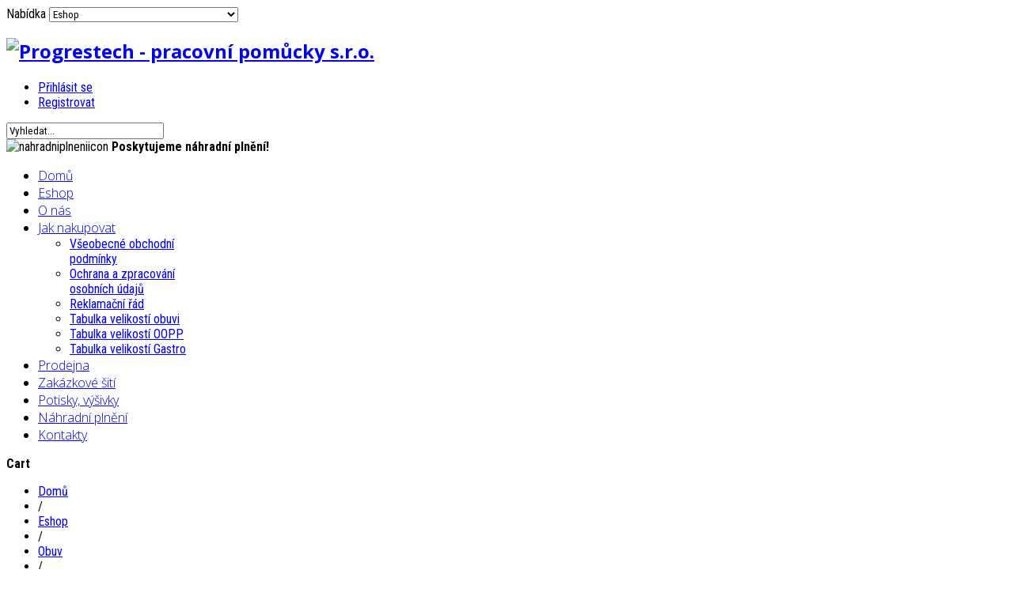

--- FILE ---
content_type: text/html; charset=utf-8
request_url: https://www.progrestech.com/eshop/obuv-bila-pracovni-trekkingova/holinky/holinky-pvc-vysoke-zelene.html
body_size: 7788
content:
<!DOCTYPE html>
<html lang="cs-cz" >
<head>
		        	<meta name="viewport" content="width=device-width, initial-scale=1, maximum-scale=2.0">
	      <base href="https://www.progrestech.com/eshop/obuv-bila-pracovni-trekkingova/holinky/holinky-pvc-vysoke-zelene.html" />
  <meta http-equiv="content-type" content="text/html; charset=utf-8" />
  <meta name="keywords" content="

velikost, dezénem, hlubokým, holínky, pvc, podrážkou, vysoké zelené" />
  <meta name="title" content="Holínky PVC vysoké zelené" />
  <meta name="description" content="Vysoké zelené holínky z PVC s podrážkou s hlubokým dezénem.

velikost: 38 - 48" />
  <title>Holínky : Holínky PVC vysoké zelené - Progrestech - pracovní pomůcky s.r.o.</title>
  <link href="/eshop/obuv-bila-pracovni-trekkingova/holinky/holinky-pvc-vysoke-zelene.html" rel="canonical" />
  <link href="https://www.progrestech.com/images/favicon.png" rel="shortcut icon" type="image/vnd.microsoft.icon" />
  <link href="https://www.progrestech.com/index.php?option=com_search&amp;view=productdetails&amp;virtuemart_category_id=36&amp;virtuemart_manufacturer_id=2&amp;virtuemart_product_id=123&amp;Itemid=112&amp;showall=1&amp;format=opensearch" rel="search" title="Hledat Progrestech - pracovní pomůcky s.r.o." type="application/opensearchdescription+xml" />
  <link rel="stylesheet" href="/components/com_virtuemart/assets/css/facebox.css" type="text/css" />
  <link rel="stylesheet" href="/components/com_virtuemart/assets/css/jquery.fancybox-1.3.4.css" type="text/css" />
  <link rel="stylesheet" href="/media/system/css/modal.css" type="text/css" />
  <link rel="stylesheet" href="https://www.progrestech.com/templates/gk_storebox/css/k2.css" type="text/css" />
  <link rel="stylesheet" href="https://www.progrestech.com/templates/gk_storebox/css/normalize.css" type="text/css" />
  <link rel="stylesheet" href="https://www.progrestech.com/templates/gk_storebox/css/layout.css" type="text/css" />
  <link rel="stylesheet" href="https://www.progrestech.com/templates/gk_storebox/css/joomla.css" type="text/css" />
  <link rel="stylesheet" href="https://www.progrestech.com/templates/gk_storebox/css/system/system.css" type="text/css" />
  <link rel="stylesheet" href="https://www.progrestech.com/templates/gk_storebox/css/template.css" type="text/css" />
  <link rel="stylesheet" href="https://www.progrestech.com/templates/gk_storebox/css/menu/menu.css" type="text/css" />
  <link rel="stylesheet" href="https://www.progrestech.com/templates/gk_storebox/css/gk.stuff.css" type="text/css" />
  <link rel="stylesheet" href="https://www.progrestech.com/templates/gk_storebox/css/vm.css" type="text/css" />
  <link rel="stylesheet" href="https://www.progrestech.com/templates/gk_storebox/css/style1.css" type="text/css" />
  <link rel="stylesheet" href="https://www.progrestech.com/templates/gk_storebox/css/override.css" type="text/css" />
  <link rel="stylesheet" href="//fonts.googleapis.com/css?family=Roboto+Condensed:400,700,300&subset=latin,latin-ext" type="text/css" />
  <link rel="stylesheet" href="//fonts.googleapis.com/css?family=Open+Sans:300,600,700&subset=latin,latin-ext" type="text/css" />
  <style type="text/css">
.childcontent .gkcol { width: 200px; }body,
html, 
body button, 
body input, 
body select, 
body textarea,
.header,
.gkMenu > ul li div.childcontent li,
.featured-view .spacer h3, 
.latest-view .spacer h3, 
.topten-view .spacer h3, 
.related-products-view .spacer h3, 
.browse-view .row .product .spacer h2,
.category-view .row .category .spacer h2 { font-family: 'Roboto Condensed', Arial, sans-serif; }
h1,h2,h3,h4,h5,h6,
.box.bigtitle .header,
.gkMenu > ul > li,
h3.catProductTitle,
.catProductPrice,
.product-overlay span,
#product-tabs li { font-family: 'Open Sans', Arial, sans-serif; }
.blank { font-family: Arial, Helvetica, sans-serif; }
.blank { font-family: Arial, Helvetica, sans-serif; }
@media screen and (max-width: 768px) {
	    	#k2Container .itemsContainer { width: 100%!important; } 
	    	.cols-2 .column-1,
	    	.cols-2 .column-2,
	    	.cols-3 .column-1,
	    	.cols-3 .column-2,
	    	.cols-3 .column-3,
	    	.demo-typo-col2,
	    	.demo-typo-col3,
	    	.demo-typo-col4 {width: 100%; }
	    	}#gkSidebar { width: 30%; }
#gkContentWrap { width: 70%; }
.gkPage { max-width: 1230px; }
#menu106 > div,
#menu106 > div > .childcontent-inner { width: 200px; }

  </style>
  <script src="//ajax.googleapis.com/ajax/libs/jquery/1.6.4/jquery.min.js" type="text/javascript"></script>
  <script src="/components/com_virtuemart/assets/js/jquery.noConflict.js" type="text/javascript"></script>
  <script src="/components/com_virtuemart/assets/js/vmsite.js" type="text/javascript"></script>
  <script src="/components/com_virtuemart/assets/js/facebox.js" type="text/javascript"></script>
  <script src="/components/com_virtuemart/assets/js/vmprices.js" type="text/javascript"></script>
  <script src="/components/com_virtuemart/assets/js/fancybox/jquery.fancybox-1.3.4.pack.js" type="text/javascript"></script>
  <script src="/media/system/js/mootools-core.js" type="text/javascript"></script>
  <script src="/media/system/js/core.js" type="text/javascript"></script>
  <script src="/media/system/js/modal.js" type="text/javascript"></script>
  <script src="/media/system/js/mootools-more.js" type="text/javascript"></script>
  <script src="https://www.progrestech.com/templates/gk_storebox/js/gk.scripts.js" type="text/javascript"></script>
  <script src="https://www.progrestech.com/templates/gk_storebox/js/gk.menu.js" type="text/javascript"></script>
  <script src="https://www.google.com/recaptcha/api.js?hl=cs" async defer="defer" type="text/javascript"></script>
  <script type="text/javascript">
//<![CDATA[ 
vmSiteurl = 'https://www.progrestech.com/' ;
vmLang = "";
Virtuemart.addtocart_popup = '1' ; 
vmCartText = 'Přidáno do košíku: %2$s x %1$s .' ;
vmCartError = 'Došlo k chybě při aktualizaci vašeho košíku' ;
loadingImage = '/components/com_virtuemart/assets/images/facebox/loading.gif' ;
closeImage = '/components/com_virtuemart/assets/images/fancybox/fancy_close.png' ; 
usefancy = false;
//]]>

	jQuery(document).ready(function($) {
		$('a.ask-a-question').click( function(){
			$.facebox({
				iframe: '/index.php?option=com_virtuemart&view=productdetails&task=askquestion&virtuemart_product_id=123&virtuemart_category_id=36&tmpl=component&Itemid=112',
				rev: 'iframe|550|550'
			});
			return false ;
		});
	/*	$('.additional-images a').mouseover(function() {
			var himg = this.href ;
			var extension=himg.substring(himg.lastIndexOf('.')+1);
			if (extension =='png' || extension =='jpg' || extension =='gif') {
				$('.main-image img').attr('src',himg );
			}
		});*/
	});

		window.addEvent('domready', function() {

			SqueezeBox.initialize({});
			SqueezeBox.assign($$('a.modal'), {
				parse: 'rel'
			});
		});
jQuery(document).ready(function() {
	jQuery("a[rel=vm-additional-images]").fancybox({
		"titlePosition" 	: "inside",
		"transitionIn"	:	"elastic",
		"transitionOut"	:	"elastic"
	});
});

 $GKMenu = { height:false, width:false, duration: 500 };
$GK_TMPL_URL = "https://www.progrestech.com/templates/gk_storebox";

$GK_URL = "https://www.progrestech.com/";
function keepAlive() {	var myAjax = new Request({method: "get", url: "index.php"}).send();} window.addEvent("domready", function(){ keepAlive.periodical(840000); });
  </script>
  <link rel="apple-touch-icon" href="https://www.progrestech.com/templates/gk_storebox/images/touch-device.png">
  <link rel="apple-touch-icon-precompose" href="https://www.progrestech.com/templates/gk_storebox/images/touch-device.png">

    <link rel="stylesheet" href="https://www.progrestech.com/templates/gk_storebox/css/small.desktop.css" media="(max-width: 1230px)" />
<link rel="stylesheet" href="https://www.progrestech.com/templates/gk_storebox/css/tablet.css" media="(max-width: 1024px)" />
<link rel="stylesheet" href="https://www.progrestech.com/templates/gk_storebox/css/small.tablet.css" media="(max-width: 820px)" />
<link rel="stylesheet" href="https://www.progrestech.com/templates/gk_storebox/css/mobile.css" media="(max-width: 580px)" />

<!--[if IE 9]>
<link rel="stylesheet" href="https://www.progrestech.com/templates/gk_storebox/css/ie/ie9.css" type="text/css" />
<![endif]-->

<!--[if IE 8]>
<link rel="stylesheet" href="https://www.progrestech.com/templates/gk_storebox/css/ie/ie8.css" type="text/css" />
<![endif]-->

<!--[if lte IE 7]>
<link rel="stylesheet" href="https://www.progrestech.com/templates/gk_storebox/css/ie/ie7.css" type="text/css" />
<![endif]-->

<!--[if (gte IE 6)&(lte IE 8)]>
<script type="text/javascript" src="https://www.progrestech.com/templates/gk_storebox/js/respond.js"></script>
<script type="text/javascript" src="https://www.progrestech.com/templates/gk_storebox/js/selectivizr.js"></script>
<script type="text/javascript" src="http://html5shim.googlecode.com/svn/trunk/html5.js"></script>
<![endif]-->	 </head>
<body data-tablet-width="1024" data-mobile-width="580" data-cart="true">	
	<script>
	  (function(i,s,o,g,r,a,m){i['GoogleAnalyticsObject']=r;i[r]=i[r]||function(){
	  (i[r].q=i[r].q||[]).push(arguments)},i[r].l=1*new Date();a=s.createElement(o),
	  m=s.getElementsByTagName(o)[0];a.async=1;a.src=g;m.parentNode.insertBefore(a,m)
	  })(window,document,'script','//www.google-analytics.com/analytics.js','ga');

	  ga('create', 'UA-50339293-1', 'auto');
	  ga('send', 'pageview');

	</script>

		
		
	<div id="gkMainWrap" class="gkPage">
	    <div>
		    <div id="gkHeader">
		    	<div id="gkHeaderNav">           
            	
		    				    		<div id="gkMobileMenu">
		    			Nabídka		    			<select onChange="window.location.href=this.value;">
		    			<option  value="https://www.progrestech.com/">Domů</option><option selected="selected"  value="/eshop.html">Eshop</option><option  value="/o-nas.html">O nás</option><option  value="/jak-nakupovat.html">Jak nakupovat</option><option  value="/obchodni-podminky.html">&mdash; Všeobecné obchodní podmínky</option><option  value="/ochrana-a-zpracovani-osobnich-udaju.html">&mdash; Ochrana a zpracování osobních údajů</option><option  value="/reklamacni-rad.html">&mdash; Reklamační řád</option><option  value="/tabulka-velikosti-obuvi.html">&mdash; Tabulka velikostí obuvi</option><option  value="/tabulka-velikosti-odevu.html">&mdash; Tabulka velikostí OOPP</option><option  value="/tabulka-velikosti-gastro.html">&mdash; Tabulka velikostí Gastro</option><option  value="/prodejna.html">Prodejna</option><option  value="/zakazkove-siti.html">Zakázkové šití</option><option  value="/potisky-a-vysivky.html">Potisky, výšivky</option><option  value="/nahradni-plneni.html">Náhradní plnění</option><option  value="/kontakty.html">Kontakty</option>		    			</select>
		    		</div>
		    				    	
				    
<h2>
          <a href="https://www.progrestech.com/" id="gkLogo">
        <img src="https://www.progrestech.com/templates/gk_storebox/images/logo.png" alt="Progrestech - pracovní pomůcky s.r.o." />
     </a>
     </h2>

<div id="gkTopMenu">
	
<ul class="menu">
<li class="item-141"><a href="/prihlasit-se/prihlasit.html" title="login" >Přihlásit se</a></li><li class="item-142"><a href="/registrovat/registrace.html" >Registrovat</a></li></ul>

</div>

<div id="gkSearch">
	<form action="/eshop.html" method="post">
	<div class="search">
		<input name="searchword" id="mod-search-searchword" maxlength="20"  class="inputbox" type="text" size="22" value="Vyhledat..."  onblur="if (this.value=='') this.value='Vyhledat...';" onfocus="if (this.value=='Vyhledat...') this.value='';" />	<input type="hidden" name="task" value="search" />
	<input type="hidden" name="option" value="com_search" />
	<input type="hidden" name="Itemid" value="9999" />
	</div>
</form>


<div class="custom"  >

	<div id="nphead"><img alt="nahradniplneniicon" src="/images/nahradniplneniicon.png" /> <strong>Poskytujeme náhradní plnění!</strong></div>	
</div>

</div>
				    
				          
				    <div id="gkMainMenu">
				    	<nav id="gkExtraMenu" class="gkMenu">
<ul class="gkmenu level0"><li  class="first"><a href="https://www.progrestech.com/"  class=" first" id="menu101" title="Domů" >Domů</a></li><li  class="active"><a href="/eshop.html"  class=" active" id="menu112" title="Eshop" >Eshop</a></li><li ><a href="/o-nas.html"  id="menu104" title="O nás" >O nás</a></li><li  class="haschild"><a href="/jak-nakupovat.html"  class=" haschild" id="menu106" title="Jak nakupovat" >Jak nakupovat</a><div class="childcontent">
<div class="childcontent-inner">
<div class="gkcol gkcol  first"><ul class="gkmenu level1"><li  class="first"><a href="/obchodni-podminky.html"  class=" first" id="menu147" title="Všeobecné obchodní podmínky" >Všeobecné obchodní podmínky</a></li><li ><a href="/ochrana-a-zpracovani-osobnich-udaju.html"  id="menu314" title="Ochrana a zpracování osobních údajů" >Ochrana a zpracování osobních údajů</a></li><li ><a href="/reklamacni-rad.html"  id="menu108" title="Reklamační řád" >Reklamační řád</a></li><li ><a href="/tabulka-velikosti-obuvi.html"  id="menu110" title="Tabulka velikostí obuvi" >Tabulka velikostí obuvi</a></li><li ><a href="/tabulka-velikosti-odevu.html"  id="menu109" title="Tabulka velikostí OOPP" >Tabulka velikostí OOPP</a></li><li  class="last"><a href="/tabulka-velikosti-gastro.html"  class=" last" id="menu111" title="Tabulka velikostí Gastro" >Tabulka velikostí Gastro</a></li></ul></div>
</div>
</div></li><li ><a href="/prodejna.html"  id="menu113" title="Prodejna" >Prodejna</a></li><li ><a href="/zakazkove-siti.html"  id="menu118" title="Zakázkové šití" >Zakázkové šití</a></li><li ><a href="/potisky-a-vysivky.html"  id="menu114" title="Potisky, výšivky" >Potisky, výšivky</a></li><li ><a href="/nahradni-plneni.html"  id="menu154" title="Náhradní plnění" >Náhradní plnění</a></li><li  class="last"><a href="/kontakty.html"  class=" last" id="menu105" title="Kontakty" >Kontakty</a></li></ul>
</nav>   
				    </div>
				    		    	</div>
		    	
		   				   		
		   				   		<div id="btnCart" data-url="index.php?lang=cs&amp;tmpl=cart"><strong>Cart</strong></div>
		   				    </div>
		
			<div id="gkPageContent">
		    			    	
		    	<section id="gkContent" class="gkContentTopBorder ">					
					
					<div id="gkContentWrap" class="gkSidebarLeft">
												
												
												<section id="gkBreadcrumb">			
														
<div class="breadcrumbs">
<ul><li><a href="/" class="pathway">Domů</a></li> <li class="pathway separator">/</li> <li><a href="/eshop.html" class="pathway">Eshop</a></li> <li class="pathway separator">/</li> <li><a href="/eshop/obuv-bila-pracovni-trekkingova.html" class="pathway">Obuv</a></li> <li class="pathway separator">/</li> <li><a href="/eshop/obuv-bila-pracovni-trekkingova/holinky.html" class="pathway">Holínky</a></li> <li class="pathway separator">/</li> <li class="pathway">Holínky PVC vysoké zelené</li></ul></div>
														
													</section>
												
							
						
						<div id="gkMainbody">
															<div class="productdetails-view">
			
		<div class="productDetails">
				<div class="width36 floatleft">
						<div class="main-image">

	<a  rel='vm-additional-images' href="https://www.progrestech.com/images/stories/virtuemart/product/02040006oh0.jpg"><img src="/images/stories/virtuemart/product/02040006oh0.jpg" alt="" class="product-image" /></a>
	 <div class="clear"></div>
</div>
				</div>
				<div class="width58 floatright">
													<h1>Holínky PVC vysoké zelené</h1>
																											
														<div class="product-additional-info">
																														
																																						</div>
														
						<div class="spacer-buy-area">
												<div class="product-price" id="productPrice123">
									
			<div class="PricesalesPrice" style="display : block;" >Prodejní cena:  <span class="PricesalesPrice" >296 Kč</span></div><div class="PricesalesPriceWithDiscount" style="display : none;" >Prodejní cena se slevou<span class="PricesalesPriceWithDiscount" ></span></div><div class="PricepriceWithoutTax" style="display : block;" >Prodejní cena bez DPH: <span class="PricepriceWithoutTax" >245 Kč</span></div><div class="PricediscountAmount" style="display : none;" >Sleva:<span class="PricediscountAmount" ></span></div>			
						
				</div>
																    
						    <!-- ODIS UPGRADE -->
						    
						    						    
						    <!------------------>
						    
						    
							<div class="addtocart-area">
									<form method="post" class="product js-recalculate" action="/eshop.html" >
																						<div class="product-fields">
																										<div class="product-field-type-V">
															<label class="product-fields-title" >Velikost:</label>
															<select id="customPrice015" name="customPrice[0][15]">
	<option value="1182">39 </option>
	<option value="1183">41 </option>
	<option value="1184">42 </option>
	<option value="1185">43 </option>
	<option value="1186">44 </option>
	<option value="1187">45 </option>
	<option value="1188">46 </option>
	<option value="1189">47 </option>
	<option value="1190">48 </option>
	<option value="1192">38 </option>
</select>
 </div>
																								</div>
																						
																						
																								<script type="text/javascript">
													function check(obj) {
												 		// use the modulus operator '%' to see if there is a remainder
														remainder=obj.value % 1;
														quantity=obj.value;
												 		if (remainder  != 0) {
												 			alert('Tento produkt lze koupit pouze v násobcích 1 kusů!!');
												 			obj.value = quantity-remainder;
												 			return false;
												 		}
												 		return true;
											 		}
													</script> 
											
													<div class="addtocart-bar">
																										
													<label for="quantity123" class="quantity_box">Množství: </label>
													
													<span class="quantity-box">
													<input type="text" class="quantity-input js-recalculate" name="quantity[]" onblur="check(this);" value="1"/>
													</span>
													
																																							<span class="addtocart-button">
														<input type="submit" name="addtocart" class="addtocart-button" rel="nofollow" value="Koupit" title="Koupit" />													</span>
																										<div class="clear"></div>
											</div>
																																	<input type="hidden" class="pname" value="Hol&iacute;nky PVC vysok&eacute; zelen&eacute;" />
											<input type="hidden" name="option" value="com_virtuemart" />
											<input type="hidden" name="view" value="cart" />
											<noscript>
											<input type="hidden" name="task" value="add" />
											</noscript>
											<input type="hidden" name="virtuemart_product_id[]" value="123" />
																					</form>
									<div class="clear"></div>
							</div>
																					
																	<div class="availability">
										<img src="https://www.progrestech.com/components/com_virtuemart/assets/images/availability/3-5d.gif" alt="3-5d.gif" class="availability" />										</div>
															</div>
				</div>
											
							<!-- ODIS UPGRADE -->
							
														
							<!------------------>
							
											<div class="clear"></div>
		</div>
			
		<ul id="product-tabs">
				<li data-toggle="product-description">Popis produktu</li>
				
			</ul>
	
	<div id="product-tabs-content">
		

		<div class="product-description gk-product-tab">
			<p>Vysoké zelené holínky z PVC s podrážkou s hlubokým dezénem.</p>
<div class="product_detail right">
<p>velikost: 38 - 48</p>
</div> 
	</div>
			
		
				
				
		</div><!-- #product-tabs-content -->
		
		
		
				
		</div>

													</div>
						
											</div>
					
										<aside id="gkSidebar">
						
						<div>
							<div class="box "><h3 class="header">Kategorie</h3><div class="content"><ul class="VMmenu" id="VMmenu50_67673" ><li class="VmClose"><div><a href="/eshop/odevy-gastronomie-a-zdravotnictvi.html" >Oděvy gastronomie a zdravotnictví</a></div></li><li class="VmClose"><div><a href="/eshop/pracovni-odevy.html" >Pracovní oděvy</a></div></li><li class="VmClose"><div><a href="/eshop/odevy-pro-volny-cas.html" >Oděvy pro volný čas</a></div></li><li class="VmOpen"><div><a href="/eshop/obuv-bila-pracovni-trekkingova.html" >Obuv</a></div><ul class="menu"><li class="VmClose"><div><a href="/eshop/obuv-barefoot.html" >Obuv Barefoot</a></div></li><li class="VmClose"><div><a href="/eshop/obuv-bila-pracovni-trekkingova/obuv-zdravotni-a-gastro.html" >Obuv bílá, gastro a zdravotní</a></div></li><li class="VmClose"><div><a href="/eshop/obuv-bila-pracovni-trekkingova/obuv-economy.html" >Obuv Economy</a></div></li><li class="VmClose"><div><a href="/eshop/obuv-bila-pracovni-trekkingova/obuv-pracovni-sandal.html" >Pracovní sandály</a></div></li><li class="VmClose"><div><a href="/eshop/obuv-bila-pracovni-trekkingova/obuv-outdoor-a-volny-cas.html" >Obuv OUTDOOR a Volný čas</a></div></li><li class="VmClose"><div><a href="/eshop/obuv-bila-pracovni-trekkingova/obuv-vm-import.html" >Pracovní kotníková a holeňová obuv</a></div></li><li class="VmClose"><div><a href="/eshop/obuv-bila-pracovni-trekkingova/obuv-panda-a-crv.html" >Pracovní polobotky</a></div></li><li class="VmClose"><div><a href="/eshop/obuv-bila-pracovni-trekkingova/farmarky.html" >Farmářky</a></div></li><li class="VmOpen"><div><a href="/eshop/obuv-bila-pracovni-trekkingova/holinky.html" >Holínky</a></div></li><li class="VmClose"><div><a href="/eshop/obuv-bila-pracovni-trekkingova/zateplena-obuv.html" >Zateplená obuv</a></div></li><li class="VmClose"><div><a href="/eshop/obuv-bila-pracovni-trekkingova/obuv-specialni-a-heckel.html" >Obuv ESD a SPECIÁLNÍ</a></div></li><li class="VmClose"><div><a href="/eshop/obuv-bila-pracovni-trekkingova/doplnky-k-obuvi.html" >Doplňky k obuvi</a></div></li></ul></li><li class="VmClose"><div><a href="/eshop/rukavice.html" >Rukavice</a></div></li><li class="VmClose"><div><a href="/eshop/ochranne-pomucky.html" >Ochranné pomůcky</a></div></li><li class="VmClose"><div><a href="/eshop/drogerie.html" >Drogerie a papírový program</a></div></li><li class="VmClose"><div><a href="/eshop/reklamni-textil-a-predmety.html" >Reklamní textil a předměty</a></div></li><li class="VmClose"><div><a href="/eshop/zbozi-v-akci.html" >Doplňky nejen pro práci</a></div></li></ul></div></div><div class="box "><div class="content">

<div class="custom"  >

	<a href="/nahradni-plneni.html"><img alt="Poskytujeme náhradní plnění" src="/images/plneni.png" /></a>	
</div>
</div></div>
						</div>
					</aside>
							    	</section>
		    	
		    	<!--[if IE 8]>
		    	<div class="ie8clear"></div>
		    	<![endif]-->
	    	</div>
		</div>
		    
				<div id="gkBottom1">
			<div class="gkCols2 gkPage">
				<div class="box  gkmod-1 nomargin"><h3 class="header"> Kontakt <em>Zůstaňte s námi v kontaktu</em> </h3><div class="content">

<div class="custom"  >

	<p class="titlis"><img style="width: 100%; height: auto;" alt="Logo + slogan" src="/images/footer.png" /></p>
<p><div class="gkContactForm" data-cols="2"><form action="https://www.progrestech.com/eshop/obuv-bila-pracovni-trekkingova/holinky/holinky-pvc-vysoke-zelene.html" method="post"><p><input type="text" placeholder="Vaše celé jméno" name="gkcontact-name" /></p><p><input type="email" placeholder="e-mail" name="gkcontact-email" /></p><p><textarea name="gkcontact-textarea" placeholder="Text zprávy"></textarea></p><div class="g-recaptcha" data-sitekey="6Lce4F8UAAAAAEWoNv55m0NiUs6WZpg4HxjLExsM"></div><p><input type="submit" value="Odeslat" class="bigbutton" /></p><input type="hidden" value="https://www.progrestech.com/eshop/obuv-bila-pracovni-trekkingova/holinky/holinky-pvc-vysoke-zelene.html" name="return" /><input type="hidden" name="92162e483fb8d1161bf8c70b9458e3ef" value="1" /></form><div><h3>Progrestech-pracovní pomůcky, s.r.o.</h3><address><p>Krakovská 1095/33</p>
<p>Ostrava-Hrabůvka, 700 30</p>
<p>Mobil: (+420)  731 616 746</p>
<p>Email: <a href="mailto:info@progrestech.com">info@progrestech.com</a></p>
<p>IČ: 27817334, DIČ: CZ 27817334</p></address><p class="gkContactFooter">Pracujeme každý všední den od 8:00 do 17:00</p></div></div></p>	
</div>
</div></div>
				
				<!--[if IE 8]>
				<div class="ie8clear"></div>
				<![endif]-->
			</div>
		</div>
			    
	    	        
	    	    
	    
<footer id="gkFooter">
		<div id="gkFooterNav">
		
<ul class="menu">
<li class="item-101"><a href="/" >Domů</a></li><li class="item-112 current active"><a class=" alwred" href="/eshop.html" >Eshop</a></li><li class="item-104"><a href="/o-nas.html" >O nás</a></li><li class="item-106 parent"><a href="/jak-nakupovat.html" >Jak nakupovat</a></li><li class="item-113"><a href="/prodejna.html" >Prodejna</a></li><li class="item-118"><a href="/zakazkove-siti.html" >Zakázkové šití</a></li><li class="item-114"><a href="/potisky-a-vysivky.html" >Potisky, výšivky</a></li><li class="item-154"><a href="/nahradni-plneni.html" >Náhradní plnění</a></li><li class="item-105"><a href="/kontakty.html" >Kontakty</a></li></ul>

	</div>
		
		<p id="gkCopyrights"><a href="http://www.joomlabs.cz/">JoomLabs s.r.o.</a> vyrobil pro <a href="http://www.progrestech.com/">Progrestech-pracovní pomůcky, s.r.o.</a>  | © 2014</p>
	</footer>    </div>
   	
   	   	
   	
<div id="gkPopupLogin">	
	<div class="gkPopupWrap">
		<div id="loginForm">
			<h3>Příhlásit se <small> nebo <a href="https://www.progrestech.com/index.php?option=com_users&amp;view=registration">Zaregistrovat</a></small></h3>
			
			<div class="clear overflow">
									<form action="/eshop.html" method="post" id="login-form" >
		<fieldset class="userdata">
				<p id="form-login-username">
						<label for="modlgn-username">Uživatelské jméno</label>
						<input id="modlgn-username" type="text" name="username" class="inputbox"  size="24" />
				</p>
				<p id="form-login-password">
						<label for="modlgn-passwd">Heslo</label>
						<input id="modlgn-passwd" type="password" name="password" class="inputbox" size="24"  />
				</p>
								<div id="form-login-remember">
						<input id="modlgn-remember" type="checkbox" name="remember" class="inputbox" value="yes"/>
						<label for="modlgn-remember">Pamatuj si mě</label>
				</div>
								<div id="form-login-buttons">
						<input type="submit" name="Submit" class="button" value="Přihlásit se" />
						
						
				</div>
				<input type="hidden" name="option" value="com_users" />
				<input type="hidden" name="task" value="user.login" />
				<input type="hidden" name="return" value="[base64]" />
				<input type="hidden" name="92162e483fb8d1161bf8c70b9458e3ef" value="1" />		</fieldset>
		<ul>
				<li> <a href="/prihlasit-se/zapomenute-heslo.html"> Zapomenuté heslo?</a> </li>
				<li> <a href="/prihlasit-se/zapomenute-jmeno.html"> Zapomenuté jméno?</a> </li>
		</ul>
		<div class="posttext">  </div>
</form>

								
							</div>
		</div>	     
	</div>
</div>
   	
	
<div id="gkPopupCart">	
	<div class="gkPopupWrap">	
	     <div id="gkAjaxCart"></div>
	</div>
</div>
   	<div id="gkPopupOverlay"></div>
   	

<!-- +1 button -->

<!-- twitter -->


<!-- Pinterest script --> 

<script type="text/javascript">var _gaq = _gaq || []; _gaq.push(['_setAccount', 'UA-50339293-1']); _gaq.push(['_trackPageview']);(function() { var ga = document.createElement('script'); ga.type = 'text/javascript'; ga.async = true;ga.src = ('https:' == document.location.protocol ? 'https://ssl' : 'http://www') + '.google-analytics.com/ga.js';var s = document.getElementsByTagName('script')[0]; s.parentNode.insertBefore(ga, s); })();</script>   		
	
</body>
</html>

--- FILE ---
content_type: text/html; charset=utf-8
request_url: https://www.google.com/recaptcha/api2/anchor?ar=1&k=6Lce4F8UAAAAAEWoNv55m0NiUs6WZpg4HxjLExsM&co=aHR0cHM6Ly93d3cucHJvZ3Jlc3RlY2guY29tOjQ0Mw..&hl=cs&v=PoyoqOPhxBO7pBk68S4YbpHZ&size=normal&anchor-ms=20000&execute-ms=30000&cb=tauxvdh09ldo
body_size: 49500
content:
<!DOCTYPE HTML><html dir="ltr" lang="cs"><head><meta http-equiv="Content-Type" content="text/html; charset=UTF-8">
<meta http-equiv="X-UA-Compatible" content="IE=edge">
<title>reCAPTCHA</title>
<style type="text/css">
/* cyrillic-ext */
@font-face {
  font-family: 'Roboto';
  font-style: normal;
  font-weight: 400;
  font-stretch: 100%;
  src: url(//fonts.gstatic.com/s/roboto/v48/KFO7CnqEu92Fr1ME7kSn66aGLdTylUAMa3GUBHMdazTgWw.woff2) format('woff2');
  unicode-range: U+0460-052F, U+1C80-1C8A, U+20B4, U+2DE0-2DFF, U+A640-A69F, U+FE2E-FE2F;
}
/* cyrillic */
@font-face {
  font-family: 'Roboto';
  font-style: normal;
  font-weight: 400;
  font-stretch: 100%;
  src: url(//fonts.gstatic.com/s/roboto/v48/KFO7CnqEu92Fr1ME7kSn66aGLdTylUAMa3iUBHMdazTgWw.woff2) format('woff2');
  unicode-range: U+0301, U+0400-045F, U+0490-0491, U+04B0-04B1, U+2116;
}
/* greek-ext */
@font-face {
  font-family: 'Roboto';
  font-style: normal;
  font-weight: 400;
  font-stretch: 100%;
  src: url(//fonts.gstatic.com/s/roboto/v48/KFO7CnqEu92Fr1ME7kSn66aGLdTylUAMa3CUBHMdazTgWw.woff2) format('woff2');
  unicode-range: U+1F00-1FFF;
}
/* greek */
@font-face {
  font-family: 'Roboto';
  font-style: normal;
  font-weight: 400;
  font-stretch: 100%;
  src: url(//fonts.gstatic.com/s/roboto/v48/KFO7CnqEu92Fr1ME7kSn66aGLdTylUAMa3-UBHMdazTgWw.woff2) format('woff2');
  unicode-range: U+0370-0377, U+037A-037F, U+0384-038A, U+038C, U+038E-03A1, U+03A3-03FF;
}
/* math */
@font-face {
  font-family: 'Roboto';
  font-style: normal;
  font-weight: 400;
  font-stretch: 100%;
  src: url(//fonts.gstatic.com/s/roboto/v48/KFO7CnqEu92Fr1ME7kSn66aGLdTylUAMawCUBHMdazTgWw.woff2) format('woff2');
  unicode-range: U+0302-0303, U+0305, U+0307-0308, U+0310, U+0312, U+0315, U+031A, U+0326-0327, U+032C, U+032F-0330, U+0332-0333, U+0338, U+033A, U+0346, U+034D, U+0391-03A1, U+03A3-03A9, U+03B1-03C9, U+03D1, U+03D5-03D6, U+03F0-03F1, U+03F4-03F5, U+2016-2017, U+2034-2038, U+203C, U+2040, U+2043, U+2047, U+2050, U+2057, U+205F, U+2070-2071, U+2074-208E, U+2090-209C, U+20D0-20DC, U+20E1, U+20E5-20EF, U+2100-2112, U+2114-2115, U+2117-2121, U+2123-214F, U+2190, U+2192, U+2194-21AE, U+21B0-21E5, U+21F1-21F2, U+21F4-2211, U+2213-2214, U+2216-22FF, U+2308-230B, U+2310, U+2319, U+231C-2321, U+2336-237A, U+237C, U+2395, U+239B-23B7, U+23D0, U+23DC-23E1, U+2474-2475, U+25AF, U+25B3, U+25B7, U+25BD, U+25C1, U+25CA, U+25CC, U+25FB, U+266D-266F, U+27C0-27FF, U+2900-2AFF, U+2B0E-2B11, U+2B30-2B4C, U+2BFE, U+3030, U+FF5B, U+FF5D, U+1D400-1D7FF, U+1EE00-1EEFF;
}
/* symbols */
@font-face {
  font-family: 'Roboto';
  font-style: normal;
  font-weight: 400;
  font-stretch: 100%;
  src: url(//fonts.gstatic.com/s/roboto/v48/KFO7CnqEu92Fr1ME7kSn66aGLdTylUAMaxKUBHMdazTgWw.woff2) format('woff2');
  unicode-range: U+0001-000C, U+000E-001F, U+007F-009F, U+20DD-20E0, U+20E2-20E4, U+2150-218F, U+2190, U+2192, U+2194-2199, U+21AF, U+21E6-21F0, U+21F3, U+2218-2219, U+2299, U+22C4-22C6, U+2300-243F, U+2440-244A, U+2460-24FF, U+25A0-27BF, U+2800-28FF, U+2921-2922, U+2981, U+29BF, U+29EB, U+2B00-2BFF, U+4DC0-4DFF, U+FFF9-FFFB, U+10140-1018E, U+10190-1019C, U+101A0, U+101D0-101FD, U+102E0-102FB, U+10E60-10E7E, U+1D2C0-1D2D3, U+1D2E0-1D37F, U+1F000-1F0FF, U+1F100-1F1AD, U+1F1E6-1F1FF, U+1F30D-1F30F, U+1F315, U+1F31C, U+1F31E, U+1F320-1F32C, U+1F336, U+1F378, U+1F37D, U+1F382, U+1F393-1F39F, U+1F3A7-1F3A8, U+1F3AC-1F3AF, U+1F3C2, U+1F3C4-1F3C6, U+1F3CA-1F3CE, U+1F3D4-1F3E0, U+1F3ED, U+1F3F1-1F3F3, U+1F3F5-1F3F7, U+1F408, U+1F415, U+1F41F, U+1F426, U+1F43F, U+1F441-1F442, U+1F444, U+1F446-1F449, U+1F44C-1F44E, U+1F453, U+1F46A, U+1F47D, U+1F4A3, U+1F4B0, U+1F4B3, U+1F4B9, U+1F4BB, U+1F4BF, U+1F4C8-1F4CB, U+1F4D6, U+1F4DA, U+1F4DF, U+1F4E3-1F4E6, U+1F4EA-1F4ED, U+1F4F7, U+1F4F9-1F4FB, U+1F4FD-1F4FE, U+1F503, U+1F507-1F50B, U+1F50D, U+1F512-1F513, U+1F53E-1F54A, U+1F54F-1F5FA, U+1F610, U+1F650-1F67F, U+1F687, U+1F68D, U+1F691, U+1F694, U+1F698, U+1F6AD, U+1F6B2, U+1F6B9-1F6BA, U+1F6BC, U+1F6C6-1F6CF, U+1F6D3-1F6D7, U+1F6E0-1F6EA, U+1F6F0-1F6F3, U+1F6F7-1F6FC, U+1F700-1F7FF, U+1F800-1F80B, U+1F810-1F847, U+1F850-1F859, U+1F860-1F887, U+1F890-1F8AD, U+1F8B0-1F8BB, U+1F8C0-1F8C1, U+1F900-1F90B, U+1F93B, U+1F946, U+1F984, U+1F996, U+1F9E9, U+1FA00-1FA6F, U+1FA70-1FA7C, U+1FA80-1FA89, U+1FA8F-1FAC6, U+1FACE-1FADC, U+1FADF-1FAE9, U+1FAF0-1FAF8, U+1FB00-1FBFF;
}
/* vietnamese */
@font-face {
  font-family: 'Roboto';
  font-style: normal;
  font-weight: 400;
  font-stretch: 100%;
  src: url(//fonts.gstatic.com/s/roboto/v48/KFO7CnqEu92Fr1ME7kSn66aGLdTylUAMa3OUBHMdazTgWw.woff2) format('woff2');
  unicode-range: U+0102-0103, U+0110-0111, U+0128-0129, U+0168-0169, U+01A0-01A1, U+01AF-01B0, U+0300-0301, U+0303-0304, U+0308-0309, U+0323, U+0329, U+1EA0-1EF9, U+20AB;
}
/* latin-ext */
@font-face {
  font-family: 'Roboto';
  font-style: normal;
  font-weight: 400;
  font-stretch: 100%;
  src: url(//fonts.gstatic.com/s/roboto/v48/KFO7CnqEu92Fr1ME7kSn66aGLdTylUAMa3KUBHMdazTgWw.woff2) format('woff2');
  unicode-range: U+0100-02BA, U+02BD-02C5, U+02C7-02CC, U+02CE-02D7, U+02DD-02FF, U+0304, U+0308, U+0329, U+1D00-1DBF, U+1E00-1E9F, U+1EF2-1EFF, U+2020, U+20A0-20AB, U+20AD-20C0, U+2113, U+2C60-2C7F, U+A720-A7FF;
}
/* latin */
@font-face {
  font-family: 'Roboto';
  font-style: normal;
  font-weight: 400;
  font-stretch: 100%;
  src: url(//fonts.gstatic.com/s/roboto/v48/KFO7CnqEu92Fr1ME7kSn66aGLdTylUAMa3yUBHMdazQ.woff2) format('woff2');
  unicode-range: U+0000-00FF, U+0131, U+0152-0153, U+02BB-02BC, U+02C6, U+02DA, U+02DC, U+0304, U+0308, U+0329, U+2000-206F, U+20AC, U+2122, U+2191, U+2193, U+2212, U+2215, U+FEFF, U+FFFD;
}
/* cyrillic-ext */
@font-face {
  font-family: 'Roboto';
  font-style: normal;
  font-weight: 500;
  font-stretch: 100%;
  src: url(//fonts.gstatic.com/s/roboto/v48/KFO7CnqEu92Fr1ME7kSn66aGLdTylUAMa3GUBHMdazTgWw.woff2) format('woff2');
  unicode-range: U+0460-052F, U+1C80-1C8A, U+20B4, U+2DE0-2DFF, U+A640-A69F, U+FE2E-FE2F;
}
/* cyrillic */
@font-face {
  font-family: 'Roboto';
  font-style: normal;
  font-weight: 500;
  font-stretch: 100%;
  src: url(//fonts.gstatic.com/s/roboto/v48/KFO7CnqEu92Fr1ME7kSn66aGLdTylUAMa3iUBHMdazTgWw.woff2) format('woff2');
  unicode-range: U+0301, U+0400-045F, U+0490-0491, U+04B0-04B1, U+2116;
}
/* greek-ext */
@font-face {
  font-family: 'Roboto';
  font-style: normal;
  font-weight: 500;
  font-stretch: 100%;
  src: url(//fonts.gstatic.com/s/roboto/v48/KFO7CnqEu92Fr1ME7kSn66aGLdTylUAMa3CUBHMdazTgWw.woff2) format('woff2');
  unicode-range: U+1F00-1FFF;
}
/* greek */
@font-face {
  font-family: 'Roboto';
  font-style: normal;
  font-weight: 500;
  font-stretch: 100%;
  src: url(//fonts.gstatic.com/s/roboto/v48/KFO7CnqEu92Fr1ME7kSn66aGLdTylUAMa3-UBHMdazTgWw.woff2) format('woff2');
  unicode-range: U+0370-0377, U+037A-037F, U+0384-038A, U+038C, U+038E-03A1, U+03A3-03FF;
}
/* math */
@font-face {
  font-family: 'Roboto';
  font-style: normal;
  font-weight: 500;
  font-stretch: 100%;
  src: url(//fonts.gstatic.com/s/roboto/v48/KFO7CnqEu92Fr1ME7kSn66aGLdTylUAMawCUBHMdazTgWw.woff2) format('woff2');
  unicode-range: U+0302-0303, U+0305, U+0307-0308, U+0310, U+0312, U+0315, U+031A, U+0326-0327, U+032C, U+032F-0330, U+0332-0333, U+0338, U+033A, U+0346, U+034D, U+0391-03A1, U+03A3-03A9, U+03B1-03C9, U+03D1, U+03D5-03D6, U+03F0-03F1, U+03F4-03F5, U+2016-2017, U+2034-2038, U+203C, U+2040, U+2043, U+2047, U+2050, U+2057, U+205F, U+2070-2071, U+2074-208E, U+2090-209C, U+20D0-20DC, U+20E1, U+20E5-20EF, U+2100-2112, U+2114-2115, U+2117-2121, U+2123-214F, U+2190, U+2192, U+2194-21AE, U+21B0-21E5, U+21F1-21F2, U+21F4-2211, U+2213-2214, U+2216-22FF, U+2308-230B, U+2310, U+2319, U+231C-2321, U+2336-237A, U+237C, U+2395, U+239B-23B7, U+23D0, U+23DC-23E1, U+2474-2475, U+25AF, U+25B3, U+25B7, U+25BD, U+25C1, U+25CA, U+25CC, U+25FB, U+266D-266F, U+27C0-27FF, U+2900-2AFF, U+2B0E-2B11, U+2B30-2B4C, U+2BFE, U+3030, U+FF5B, U+FF5D, U+1D400-1D7FF, U+1EE00-1EEFF;
}
/* symbols */
@font-face {
  font-family: 'Roboto';
  font-style: normal;
  font-weight: 500;
  font-stretch: 100%;
  src: url(//fonts.gstatic.com/s/roboto/v48/KFO7CnqEu92Fr1ME7kSn66aGLdTylUAMaxKUBHMdazTgWw.woff2) format('woff2');
  unicode-range: U+0001-000C, U+000E-001F, U+007F-009F, U+20DD-20E0, U+20E2-20E4, U+2150-218F, U+2190, U+2192, U+2194-2199, U+21AF, U+21E6-21F0, U+21F3, U+2218-2219, U+2299, U+22C4-22C6, U+2300-243F, U+2440-244A, U+2460-24FF, U+25A0-27BF, U+2800-28FF, U+2921-2922, U+2981, U+29BF, U+29EB, U+2B00-2BFF, U+4DC0-4DFF, U+FFF9-FFFB, U+10140-1018E, U+10190-1019C, U+101A0, U+101D0-101FD, U+102E0-102FB, U+10E60-10E7E, U+1D2C0-1D2D3, U+1D2E0-1D37F, U+1F000-1F0FF, U+1F100-1F1AD, U+1F1E6-1F1FF, U+1F30D-1F30F, U+1F315, U+1F31C, U+1F31E, U+1F320-1F32C, U+1F336, U+1F378, U+1F37D, U+1F382, U+1F393-1F39F, U+1F3A7-1F3A8, U+1F3AC-1F3AF, U+1F3C2, U+1F3C4-1F3C6, U+1F3CA-1F3CE, U+1F3D4-1F3E0, U+1F3ED, U+1F3F1-1F3F3, U+1F3F5-1F3F7, U+1F408, U+1F415, U+1F41F, U+1F426, U+1F43F, U+1F441-1F442, U+1F444, U+1F446-1F449, U+1F44C-1F44E, U+1F453, U+1F46A, U+1F47D, U+1F4A3, U+1F4B0, U+1F4B3, U+1F4B9, U+1F4BB, U+1F4BF, U+1F4C8-1F4CB, U+1F4D6, U+1F4DA, U+1F4DF, U+1F4E3-1F4E6, U+1F4EA-1F4ED, U+1F4F7, U+1F4F9-1F4FB, U+1F4FD-1F4FE, U+1F503, U+1F507-1F50B, U+1F50D, U+1F512-1F513, U+1F53E-1F54A, U+1F54F-1F5FA, U+1F610, U+1F650-1F67F, U+1F687, U+1F68D, U+1F691, U+1F694, U+1F698, U+1F6AD, U+1F6B2, U+1F6B9-1F6BA, U+1F6BC, U+1F6C6-1F6CF, U+1F6D3-1F6D7, U+1F6E0-1F6EA, U+1F6F0-1F6F3, U+1F6F7-1F6FC, U+1F700-1F7FF, U+1F800-1F80B, U+1F810-1F847, U+1F850-1F859, U+1F860-1F887, U+1F890-1F8AD, U+1F8B0-1F8BB, U+1F8C0-1F8C1, U+1F900-1F90B, U+1F93B, U+1F946, U+1F984, U+1F996, U+1F9E9, U+1FA00-1FA6F, U+1FA70-1FA7C, U+1FA80-1FA89, U+1FA8F-1FAC6, U+1FACE-1FADC, U+1FADF-1FAE9, U+1FAF0-1FAF8, U+1FB00-1FBFF;
}
/* vietnamese */
@font-face {
  font-family: 'Roboto';
  font-style: normal;
  font-weight: 500;
  font-stretch: 100%;
  src: url(//fonts.gstatic.com/s/roboto/v48/KFO7CnqEu92Fr1ME7kSn66aGLdTylUAMa3OUBHMdazTgWw.woff2) format('woff2');
  unicode-range: U+0102-0103, U+0110-0111, U+0128-0129, U+0168-0169, U+01A0-01A1, U+01AF-01B0, U+0300-0301, U+0303-0304, U+0308-0309, U+0323, U+0329, U+1EA0-1EF9, U+20AB;
}
/* latin-ext */
@font-face {
  font-family: 'Roboto';
  font-style: normal;
  font-weight: 500;
  font-stretch: 100%;
  src: url(//fonts.gstatic.com/s/roboto/v48/KFO7CnqEu92Fr1ME7kSn66aGLdTylUAMa3KUBHMdazTgWw.woff2) format('woff2');
  unicode-range: U+0100-02BA, U+02BD-02C5, U+02C7-02CC, U+02CE-02D7, U+02DD-02FF, U+0304, U+0308, U+0329, U+1D00-1DBF, U+1E00-1E9F, U+1EF2-1EFF, U+2020, U+20A0-20AB, U+20AD-20C0, U+2113, U+2C60-2C7F, U+A720-A7FF;
}
/* latin */
@font-face {
  font-family: 'Roboto';
  font-style: normal;
  font-weight: 500;
  font-stretch: 100%;
  src: url(//fonts.gstatic.com/s/roboto/v48/KFO7CnqEu92Fr1ME7kSn66aGLdTylUAMa3yUBHMdazQ.woff2) format('woff2');
  unicode-range: U+0000-00FF, U+0131, U+0152-0153, U+02BB-02BC, U+02C6, U+02DA, U+02DC, U+0304, U+0308, U+0329, U+2000-206F, U+20AC, U+2122, U+2191, U+2193, U+2212, U+2215, U+FEFF, U+FFFD;
}
/* cyrillic-ext */
@font-face {
  font-family: 'Roboto';
  font-style: normal;
  font-weight: 900;
  font-stretch: 100%;
  src: url(//fonts.gstatic.com/s/roboto/v48/KFO7CnqEu92Fr1ME7kSn66aGLdTylUAMa3GUBHMdazTgWw.woff2) format('woff2');
  unicode-range: U+0460-052F, U+1C80-1C8A, U+20B4, U+2DE0-2DFF, U+A640-A69F, U+FE2E-FE2F;
}
/* cyrillic */
@font-face {
  font-family: 'Roboto';
  font-style: normal;
  font-weight: 900;
  font-stretch: 100%;
  src: url(//fonts.gstatic.com/s/roboto/v48/KFO7CnqEu92Fr1ME7kSn66aGLdTylUAMa3iUBHMdazTgWw.woff2) format('woff2');
  unicode-range: U+0301, U+0400-045F, U+0490-0491, U+04B0-04B1, U+2116;
}
/* greek-ext */
@font-face {
  font-family: 'Roboto';
  font-style: normal;
  font-weight: 900;
  font-stretch: 100%;
  src: url(//fonts.gstatic.com/s/roboto/v48/KFO7CnqEu92Fr1ME7kSn66aGLdTylUAMa3CUBHMdazTgWw.woff2) format('woff2');
  unicode-range: U+1F00-1FFF;
}
/* greek */
@font-face {
  font-family: 'Roboto';
  font-style: normal;
  font-weight: 900;
  font-stretch: 100%;
  src: url(//fonts.gstatic.com/s/roboto/v48/KFO7CnqEu92Fr1ME7kSn66aGLdTylUAMa3-UBHMdazTgWw.woff2) format('woff2');
  unicode-range: U+0370-0377, U+037A-037F, U+0384-038A, U+038C, U+038E-03A1, U+03A3-03FF;
}
/* math */
@font-face {
  font-family: 'Roboto';
  font-style: normal;
  font-weight: 900;
  font-stretch: 100%;
  src: url(//fonts.gstatic.com/s/roboto/v48/KFO7CnqEu92Fr1ME7kSn66aGLdTylUAMawCUBHMdazTgWw.woff2) format('woff2');
  unicode-range: U+0302-0303, U+0305, U+0307-0308, U+0310, U+0312, U+0315, U+031A, U+0326-0327, U+032C, U+032F-0330, U+0332-0333, U+0338, U+033A, U+0346, U+034D, U+0391-03A1, U+03A3-03A9, U+03B1-03C9, U+03D1, U+03D5-03D6, U+03F0-03F1, U+03F4-03F5, U+2016-2017, U+2034-2038, U+203C, U+2040, U+2043, U+2047, U+2050, U+2057, U+205F, U+2070-2071, U+2074-208E, U+2090-209C, U+20D0-20DC, U+20E1, U+20E5-20EF, U+2100-2112, U+2114-2115, U+2117-2121, U+2123-214F, U+2190, U+2192, U+2194-21AE, U+21B0-21E5, U+21F1-21F2, U+21F4-2211, U+2213-2214, U+2216-22FF, U+2308-230B, U+2310, U+2319, U+231C-2321, U+2336-237A, U+237C, U+2395, U+239B-23B7, U+23D0, U+23DC-23E1, U+2474-2475, U+25AF, U+25B3, U+25B7, U+25BD, U+25C1, U+25CA, U+25CC, U+25FB, U+266D-266F, U+27C0-27FF, U+2900-2AFF, U+2B0E-2B11, U+2B30-2B4C, U+2BFE, U+3030, U+FF5B, U+FF5D, U+1D400-1D7FF, U+1EE00-1EEFF;
}
/* symbols */
@font-face {
  font-family: 'Roboto';
  font-style: normal;
  font-weight: 900;
  font-stretch: 100%;
  src: url(//fonts.gstatic.com/s/roboto/v48/KFO7CnqEu92Fr1ME7kSn66aGLdTylUAMaxKUBHMdazTgWw.woff2) format('woff2');
  unicode-range: U+0001-000C, U+000E-001F, U+007F-009F, U+20DD-20E0, U+20E2-20E4, U+2150-218F, U+2190, U+2192, U+2194-2199, U+21AF, U+21E6-21F0, U+21F3, U+2218-2219, U+2299, U+22C4-22C6, U+2300-243F, U+2440-244A, U+2460-24FF, U+25A0-27BF, U+2800-28FF, U+2921-2922, U+2981, U+29BF, U+29EB, U+2B00-2BFF, U+4DC0-4DFF, U+FFF9-FFFB, U+10140-1018E, U+10190-1019C, U+101A0, U+101D0-101FD, U+102E0-102FB, U+10E60-10E7E, U+1D2C0-1D2D3, U+1D2E0-1D37F, U+1F000-1F0FF, U+1F100-1F1AD, U+1F1E6-1F1FF, U+1F30D-1F30F, U+1F315, U+1F31C, U+1F31E, U+1F320-1F32C, U+1F336, U+1F378, U+1F37D, U+1F382, U+1F393-1F39F, U+1F3A7-1F3A8, U+1F3AC-1F3AF, U+1F3C2, U+1F3C4-1F3C6, U+1F3CA-1F3CE, U+1F3D4-1F3E0, U+1F3ED, U+1F3F1-1F3F3, U+1F3F5-1F3F7, U+1F408, U+1F415, U+1F41F, U+1F426, U+1F43F, U+1F441-1F442, U+1F444, U+1F446-1F449, U+1F44C-1F44E, U+1F453, U+1F46A, U+1F47D, U+1F4A3, U+1F4B0, U+1F4B3, U+1F4B9, U+1F4BB, U+1F4BF, U+1F4C8-1F4CB, U+1F4D6, U+1F4DA, U+1F4DF, U+1F4E3-1F4E6, U+1F4EA-1F4ED, U+1F4F7, U+1F4F9-1F4FB, U+1F4FD-1F4FE, U+1F503, U+1F507-1F50B, U+1F50D, U+1F512-1F513, U+1F53E-1F54A, U+1F54F-1F5FA, U+1F610, U+1F650-1F67F, U+1F687, U+1F68D, U+1F691, U+1F694, U+1F698, U+1F6AD, U+1F6B2, U+1F6B9-1F6BA, U+1F6BC, U+1F6C6-1F6CF, U+1F6D3-1F6D7, U+1F6E0-1F6EA, U+1F6F0-1F6F3, U+1F6F7-1F6FC, U+1F700-1F7FF, U+1F800-1F80B, U+1F810-1F847, U+1F850-1F859, U+1F860-1F887, U+1F890-1F8AD, U+1F8B0-1F8BB, U+1F8C0-1F8C1, U+1F900-1F90B, U+1F93B, U+1F946, U+1F984, U+1F996, U+1F9E9, U+1FA00-1FA6F, U+1FA70-1FA7C, U+1FA80-1FA89, U+1FA8F-1FAC6, U+1FACE-1FADC, U+1FADF-1FAE9, U+1FAF0-1FAF8, U+1FB00-1FBFF;
}
/* vietnamese */
@font-face {
  font-family: 'Roboto';
  font-style: normal;
  font-weight: 900;
  font-stretch: 100%;
  src: url(//fonts.gstatic.com/s/roboto/v48/KFO7CnqEu92Fr1ME7kSn66aGLdTylUAMa3OUBHMdazTgWw.woff2) format('woff2');
  unicode-range: U+0102-0103, U+0110-0111, U+0128-0129, U+0168-0169, U+01A0-01A1, U+01AF-01B0, U+0300-0301, U+0303-0304, U+0308-0309, U+0323, U+0329, U+1EA0-1EF9, U+20AB;
}
/* latin-ext */
@font-face {
  font-family: 'Roboto';
  font-style: normal;
  font-weight: 900;
  font-stretch: 100%;
  src: url(//fonts.gstatic.com/s/roboto/v48/KFO7CnqEu92Fr1ME7kSn66aGLdTylUAMa3KUBHMdazTgWw.woff2) format('woff2');
  unicode-range: U+0100-02BA, U+02BD-02C5, U+02C7-02CC, U+02CE-02D7, U+02DD-02FF, U+0304, U+0308, U+0329, U+1D00-1DBF, U+1E00-1E9F, U+1EF2-1EFF, U+2020, U+20A0-20AB, U+20AD-20C0, U+2113, U+2C60-2C7F, U+A720-A7FF;
}
/* latin */
@font-face {
  font-family: 'Roboto';
  font-style: normal;
  font-weight: 900;
  font-stretch: 100%;
  src: url(//fonts.gstatic.com/s/roboto/v48/KFO7CnqEu92Fr1ME7kSn66aGLdTylUAMa3yUBHMdazQ.woff2) format('woff2');
  unicode-range: U+0000-00FF, U+0131, U+0152-0153, U+02BB-02BC, U+02C6, U+02DA, U+02DC, U+0304, U+0308, U+0329, U+2000-206F, U+20AC, U+2122, U+2191, U+2193, U+2212, U+2215, U+FEFF, U+FFFD;
}

</style>
<link rel="stylesheet" type="text/css" href="https://www.gstatic.com/recaptcha/releases/PoyoqOPhxBO7pBk68S4YbpHZ/styles__ltr.css">
<script nonce="hgJ7r4UGIoLMrKxw1j99kA" type="text/javascript">window['__recaptcha_api'] = 'https://www.google.com/recaptcha/api2/';</script>
<script type="text/javascript" src="https://www.gstatic.com/recaptcha/releases/PoyoqOPhxBO7pBk68S4YbpHZ/recaptcha__cs.js" nonce="hgJ7r4UGIoLMrKxw1j99kA">
      
    </script></head>
<body><div id="rc-anchor-alert" class="rc-anchor-alert"></div>
<input type="hidden" id="recaptcha-token" value="[base64]">
<script type="text/javascript" nonce="hgJ7r4UGIoLMrKxw1j99kA">
      recaptcha.anchor.Main.init("[\x22ainput\x22,[\x22bgdata\x22,\x22\x22,\[base64]/[base64]/[base64]/[base64]/[base64]/UltsKytdPUU6KEU8MjA0OD9SW2wrK109RT4+NnwxOTI6KChFJjY0NTEyKT09NTUyOTYmJk0rMTxjLmxlbmd0aCYmKGMuY2hhckNvZGVBdChNKzEpJjY0NTEyKT09NTYzMjA/[base64]/[base64]/[base64]/[base64]/[base64]/[base64]/[base64]\x22,\[base64]\\u003d\\u003d\x22,\x22wrN4H8Khwp/CrhMcH8O/w7Ezw6fDnQbCmsOiLcKlE8OeA0/DsSXCmMOKw7zCqQQwecOzw4LCl8O2Hk/DusOrwrUDwpjDlsOoAsOSw6jCncKHwqXCrMOyw6TCq8OHZMOow6/[base64]/Ck0jCsi8+TkAjIsO/[base64]/Cm8O2JcKdTMKvbU0Mw7DCuhApOAYCwqbChxzDgMKuw5DDlX3CuMOSKQnCoMK8HMKMwoXCqFhEa8K9I8OSUsKhGsObw7jCgF/Cg8KOYnU9wpBzC8O9BW0TOMKjM8O1w6fDp8Kmw4HCocOyF8KQbhJBw6jCh8KJw6hswrzDl3LCgsOqwpvCt1nCqhTDtFwVw6/Cr0VTw4nCsRzDkXh7wqfDgEPDnMOYb1/CncO3wpZZa8K5BVorEsKWw759w53DjMKjw5jCgTMRb8O0w7PDr8KJwqxAwroxVMKFc1XDr07DuMKXwp/Co8KqwpZVwp7DoG/[base64]/DisKPwrI2Un3Cu3VOGMKKPcKpwq/DsiHDvXvDv8OOAMK3w6TCsMOPw55VM1/Dk8KObMK8w491AsOAw7AWwpzClMKlEMK6wocsw5sQf8O9XmbDtMOVwqVlw5PCgcKew5zDlMOQOSDDgcKsFT7Cg3XCg2DDlsKGw58Ed8OKfE1rDiNOJWoZw7bCvAosw4fDhEHDg8OXw585w77CnlU0DSzDjmQRPG7Doxgew5UkLRjChsO2wp/CnTdzw4BNwqfDvMKqwq7ChXzClsOWwqoJwrzCu8OtbcK1NB0ow4AvFcKeUcKLThhFKcKRwrnCkDrDu3xVw5xiA8KhwrTDqsO0w5pvfsO0w5nCp1TCuGMXZEExw41/IEfCqMKPw5FAKAYWTQUIwolzwqwoOcKcKgdzwoQUw45AeWfDh8ORwpFTw6rDtlsrTsOAX1FKaMODw6XDhsOOLcKhN8O/EMKCwq0+HVp7wqBueEzCvRfCmcKPwr4DwqEfwo0fC2zChcKYcS0TwrPDpMKbwoF5wojCjcO/w6FxRTY4w7Q3w7TCksKXasOkwr53SsKcw4dmC8OEw7ZzYAXCrHPCkxbChsK+fsOfw4XDvDFVw6IRw70ewqhsw7sGw6lewpYhworChybDnSbCkBbCq1tYwpN4GMOuwp5BNhRoMwsEw6tNwqYvwp/CgkFEcMKMbMKMdsOxw5nDsGdvGMOCwpXCu8Kaw7fCrcO3w7vDgVR2wqYSPSLCrMKTw4lpLcKaDm5nwp5jXcOOwqfCvlMJwonCiE/DpcOww68/[base64]/FS/[base64]/wpJfCcKNFcKQNUdcVcKMeMKiNMKJw4QuQMOVwoTDqsOffl3DtnPDh8KkL8Kxwqc3w4PDkMO2w4TCosKvBXzDh8OtAHPDgcO2w53Cj8Kpem/CvsKeasKtwqkewp3CkcKnfxDCpmd+b8KZwoPDvjvCk31xR1fDgsOyeVPCkHrCs8OpKjMgID7DmQDCjsONTknDkwrDmcOSecKGw4YEw7nCmMOhwqVlwqvDnyVMw73CjA7DtUfDoMOIw7hcQRzCt8Kbw77CmhTDt8O/DcO2wr8tCMOhMkTCusKlwrLDvHvDnkc4woVKOkwWTmIMwoMawqnCs05UE8Okw5d5d8Oiw6zChsOvwqHDlgFIwpUpw64Ow5MySTrDuxYRIMKfwpHDhQnChRxgFxTCjsO5CMOlwp/Di2nClltnw644woXCnBbDjCPClsKFMsOEwqgiK1/[base64]/Cm8KXKXkAUmR0NMOUV8OfIMK2QsO9TmxXDSZZw50EPMOaU8KiRcOFwr/DmcOBw5Qswq3Cnhc/w4csw77DjcKHaMKBDX88wpvDoEBfJG1gPVFlw4cdN8Opw43CgRnDkVbConF/BMOtHsKlw6XDucKcXhPDr8KUfXvDjcKMGcOKDSgMOcOXw5HDmsK9wqLDv3nDscOLFcKCw6fDtcKHP8KCGsKgwrVRCV5Gw4/ChQPCnMOFRhXDtlrCr0U1w6/DgghnJcKrwpLDtGfCgUE6w49Mw7DCiUnDpAXClGfDvcKILcOzw4tHXcO+OgrDtcOdw5zDkHkLPcOWwqHDpnzCo3x8O8K/[base64]/[base64]/DlQHDgnvClsK1w4PCpgUYUUYMwqUPfzrDmFvCpFBxIVBLEMKRccKrwoHCo2I2Ak/Cm8KkwpjDhyjDpsK6w4HCjhlmw7QbJ8OATh4NMMOaTMKhw6fDpyDDpQ47ATbCqcOUQzhACGZKw7fDqsO3DsOAw7YOw6wLOFckXMKsZsOzw5zDssK/bsKDwpMyw7PCpDjDo8Ocw67DnmYEw6cjw6rDgMKiC09QRcOODcO9LcO9wpElw5M3GA/DplsYasKQwoczwr7DqQ7CpAjDrivCv8OQwrnDjcKiOjQJWcKQw7fDjMOPwozClcOiDT/CsgzDmMKsJ8Khw70iwo/CkcO5w518w7ZOJG9Sw5XDj8OyCcONw6t+wqDDr0PCiBPCgsOGw67DjsOff8K5wp0awrDCqcOQwoJ2wrnDiAzDugvDimNLwqzCvlvCmgBAbsK+eMOlw5Z5w4PDuMONE8K3AFsubMOhw6DCq8K9w7bDm8K3w6jCqcOUBsKHTQTCrkDDvcOywrDCmcOCw5TCj8KSDsO/w58ZYWl3DgDDqcO7LMOIwplaw4Mpw4PDt8K7w7ITwozDvcK+VMOsw5JJw4o8GcOcYB3CuVvDhnhvw4jCv8K7VgfDklMwMETDhsKfRsOSw4oHw5fCpsKrBhdQPMOcP0V1QMOxVnLCoANsw4HCnm5vwp3CjRbCsCc7wpsBwqnDi8OOwqzCiEkObsONQ8K7ciMfdn/DgTTCjsKIw4bDsWxdwo/Dr8KyE8OcMcOYWcOAwrHCu1bDhcO3w5pvw5xvwrbClT7CvB8wEcKqw5PDpsKTwq0/OsOiw6LCmcOOLwnDhQTDtQTDvUoTUGfDocOCw4tzGGTDjXtfLXgGwpZrw5PCjzd3ccONw79nZsKaRjp8w4cON8KRw40Pw6wKGD0dbsOcw6caYkvDtcK6KcKxw6k6HMOSwoQLe1PDjFrCoiDDswjDhG5Aw7AKWsOZwoUxw6coahjDj8OVE8Kxw6TDn1/[base64]/Drh3CoQnChh1Gw5nDlVXCvDvDpV/DpsKgw4jCoFMsTsOYwrfDoilRwo7DqF/CoC7CqsOuOcK1cWjDkcOFw6PDgT3Dl0Zzw4Ncw6fCt8OoVcK/BsO/[base64]/Dux7Du8K+Q13DsXduZ1w1w6o5woHCi8OpI0xmwpBlYUYoOVsRHmbDq8KawprCqljCrWkXA0pkw7bDnVXDlF/CmsKDKQTDq8KxP0bDvMOFGG5ZDz0rNHBoHETDmRhTwr1vwoIWNsOMTsKfwobDmxZNYsOkWzjCgcO/[base64]/BMOBwpAYw7jCs0NHwqB6wrp1G8O2w4DChMO+RlrCucOswpRcOMKnwqPCicKRAsOGwqR4Wx/DqFhiw7XDkz/Ds8OeBsOedzBGw6fCniMOw7BSDMOzI1XDpsKkw7l+wqDCrcKDXMO7w5oyD8KyJcObw5IXw498w6bDtcOgwrw5w7HCp8KcwqnDjMKDHsOcw5MOTlpDSMK7TnLCgWfCtRzDtsKmP3IQwr9bw5cDw6/DjwxMw6jCksKKwoIPPsObwpXDhBlywppWDGXCrGYNw74VEjt6WzLCpQNGN0htw6FUwq9jw67CjsK5w53Djn/[base64]/CisONwowqdcO0w6nCmTZlRcOqw6cGcsKtwqNzLcOgw53CpHvChcOWasOfLFLCsRtKw5DDuUbCrzg0w5ogbTU1KiNAw7tgWDNOwrHDnQNaEsOYYcKdVjJvKUHDo8KKwoUQwoTDs0JDwoTChhBdLsK5cMK0QVbCvU3DvsKwHMKBw6rDjsOYHMO7RcK/[base64]/wphDwrAxw6/ChmYSw6oDSygow4DCsn0sPGtcwqLDm1JLOBTDk8OAFETDvsOZw5NKw5VqVsODUAUDWMOwFX9Xw48jw6cOw4bDpcK3wpQ9O3hew7Q6aMO4wqHCjT5CakETw6I3Ly/DqsKLwoVFwqE4wo/DpcKTw5wwwpccwp3DqcKCw53Cq0fDosOhXDJzCkVVw5VVwpBvAMOvwrvDjwYyFkjChcK4wpJYw68LRsKTw41VUUjCkQJRwo4NwpHCgy/DnC0aw4PDryvCjj7CosO+w4chNB8jw7Jla8K/f8KHwrDCt0HCvEnCmDHDkcO6wonDn8KIW8OjIMOZw59DwqUzPGF6RcOBHsOawpMjRFNhblR9PsKbOkxmTyLCgsKJw4cOwr0bBzHDk8OKPsO3EMKpw4LDgcKQHDZOw6TCty94wrtdScKkCMKowp3ChEzCsMOOVcO/wq5ib1DDusOgw4Riw41ew47Ct8OJUcKVXSsVaMO6w7TCnMOTwrISUsO9wr3Cj8KPZm1AL8KSw5IEwqMFTMK4w4wKw6tpV8Oow7New5FpAMKewqdvw53DqjXDrFbCpMKJw6IywpLDqgzDv3xLScKSw5FgwpDCr8K3w4DDnWDDisK/w7p7QUrDh8OJw6XDnWvDvMOSwpbDrzXCpsKMfMO4WWwLOkXDnTrCkcKYecKjBMKcRmV0SypIw50Qw53CgcORMsKtK8KKw6BZcQx1woZAB2LDgDEDMAfCiTrCkcO4wq3DqMO+w6gCAWDDqMKkw4HDhVwPwqkYDcOew7rDkgDCuSFXMcOxw7glYWwqHsOTLMKbH2/Cgg3CmBMXw5PChSB9w4rDjwtvw5vDiEsnVRtrBlfCpMKhJjZfS8KMeCoAwoBYNg4WRVNPLHg7w6/DvcKcwp7DjVTDvgBLwpY/w4zDoX3CvsODwqAaEjdWBcOGw4PDpH40w4TCqcKkRFPCgMObOsKGwrUqw5fDukwsZhkLHWzCuUNeDMO/[base64]/KHUZChzCvcKWZ0HCqlhOwpsBwrFvKVLCpcOLw6JpRHV/O8O/w7tMDsKqw6FGEW4/[base64]/DmMOywpc6w7AXbsKbJ8O9wprCmsKFRz5bUDvCuR7CjTPDk8KbesO6wpPDtcOxJxApMTrCvScSIhZ/MMKew7pywpYZSGcSKMKRw5woYsKgwplvfMK5woIdw4bDkATCtj0NScKcwoPDoMKcw4bDmcOKw5jDgMKiw5nCucK2w4Biw6JNIMKTX8OQw4Qaw5HCkF9/EWMvLcOCIzRYScKtDX3CtyQ/CwgswoHDgsO7wrrChsO4cMOOOMOfYERcwpZhw6/CumkwR8KrV0HDql/CrsKOBUnCi8KLHsORUydhD8OuBMKVByXChCtDw64qw5MeGMORwo3DgsOAwqDCp8KWwo8lwrlpw7HCu0zCq8OdwrDDlRXDp8OywrcIIsKDMj/Ck8OIFcKwaMKMw7DCvSzCrMK3a8KTHXAlw7PDksOGw5EFIsKpw5rCohbCjMKGIsK3w6xyw6vDt8OHwoPCnGs+wpIlwpLDm8OANMOsw5LCkMKkUsO9Ehdzw4wdwpxFwpHChz/[base64]/[base64]/fMOcw5olw7tJMcKRFGPDty0SWsOJw5dYwoo8Qn9Ewp4/bU/CghTDncK6w7FJFsKBUmfDvMOKw6PDpBjCu8OWw5LCvsOtb8OnOm/ChMKgw6LDhjMXaWnDnWjDnyHDk8KAbh9VAsKTGsOxCmsALBYtw6hnShPCo0RHA1tpJcOVQQPCssOdwrnDrhQXBMOLSjXDvT/Dn8KoE29cwp1taX/CsSYCw7TDnDXDu8KARhbCl8OAw4AeFcOwAMOeYWzClzUmwq/DrCLCicKjw5jDtcKgOmdhwrNSw7EzMMKfCMKiwrrCo3kfw5zDpzdTw53DmV/[base64]/KTFuw43DpkfDs8Ojwo0pw7ZfAlt0w6ovNmRyPsOsw5USw6Mkw4cDwqzDmcKTw7DDihbDrSPDusK7S0J0YmPCm8OTwpLCq0/DpHFcUQDDqsOfHcOfw5dkf8Kgw7TDl8K7NMKVW8OTwqsOw6R/[base64]/CscKnbHRpSMKlJsKjwoNsC8K/w792MyJmw7DCrXEheMOhBsKgGsO0wqk0UcKWw4/[base64]/DnMONw6woSn9Pwokcw6PCg3nCtcOOw77DkREnNy98CG0xwpdywr9xw60/M8OpScOGXsK5cnomCQLCvVQKf8OnWzdzwoDCgxE1wp/CkWLDqFnCgsKCw6TCnsKQBMOhdcKdDGbDsnDCs8OBw4TDtcK4ZA/DuMOSF8KIw5jDoCLDjcKGTMKqMhRwaDQ4CcKEwovCr1LCuMO7D8O/[base64]/NMOXWHTDmlZ4L3lvw4sSS8KRXXPDvlXDigJubEPCncOCwoRxM1TCn2LCiDPDpsOgZMOBRcKrw59wDMKYOMKvwqcGw7/DrlNZwoM7McOiw47DkcOwTcOXa8OJYU3CvMK3VsO2wpVEw5VVZ2YeecKywrzCp2XDv1TDkE/[base64]/Ds13ChGvDjsKgw7HCsTbDgRzDhAPCs8KkwqvCjMOfKsKww6VlH8O5Y8OuQcOYeMKYw6YTwrkZwpPDicKHwrZNPsKCw5/CoxRAYMOSw7lKw40Lw7phw5RACsKOTMOXOcOuMzxgbgdeSyXDvCbDncKdTMOpw7JVcQ4KPMOVwpLDvzfDl3RkKMKfwq7CusOzw5nDi8KFBsO+w7nCsjvCpsOEwrHDoywtDsOEwpZGw4Eiwr9twr4VwpJXwrpqG3NINsK3FsK3w4FMSMKnwobCp8KkwrTCp8KyP8KteT/Dt8KnADABEsKlXhzDnMO6ZMOdEFlcKsOXWlkbw6fCvxs1WsK7wqInw7LChsKHwrzCmsKYw77CjSnCrGDCkcKBBStDTygEwr/[base64]/Dp8KLw4TCrT0SwptbK8K2worCnMO7VFQgwrYAAcOAWMK5w5gIZDjDmG41w5fCi8KCcVsgdk3CscK1E8OdwqPCiMK6fcK9w4svOcOIXTLDk3DCrsKNUsOKw7jCmsK+wr5DbgcPw4h+cxTDjMOVw69LBC7DuA/CscO+wqRLUmgDw4DCnlwvwp09einDgsOswp7DgGpOw7pTwpjCoy/CrBxZw77DiR/Do8KAw7AwEMKxwr3DqE/CokHDl8KKwpAqeUU8w48twqEPU8OHGcOQwpzCiCrClXnCvsKBTQJMMcKtwqbChsKgwqbCocKFeDEGYD/DiW3DjsKhQ1cnZ8KyQcORw7fDqMOwYcK0w4YIasKSwoxJO8OYw7nDlSF1w5HDrMK+XcOiwrsYwp5jwpPCscKWVMK1wq5ew5PDlMOwIlXDtnlZw7bCtsOVYg/ChBjCi8KgXcK/[base64]/Ck2BGw5LDtMOHwrwcw77Dv1Ftw6rCmsO+VMOWEjwjcGd0w6vDsQ3CgSs8dwDCo8OTSsKVw6Anw4JXNcKPwrvDkV/[base64]/CiypKwrswSkjDv8KDEcOMe8KKwr8awpLCvSdDw73CksKiIsODChnDkMKFwqxlfyXCg8KtAUp4wrYUWMOZw7wbw6TDngbChSzCpQHDnMOKZMKDwp3DhD7DnsOLwpTDtU92CcOBe8K6w6XDoFXCq8KYZMKVw4LCt8K1PwREwpLClX/DqTvDrHdZZcKmKWV8ZsK/w5nCusO7VGjCoV/[base64]/[base64]/CpSEzaELCsijDrXnCiDMuemrCmsOuwpgSw4rDrMKubh/CpSNRNWTDjsKjwp3DsX/CpsObBwHCl8OCHl52w4pKw5/[base64]/Ctw/Ch8OsAn3Co8KGw6g4wqDCsBPCscOmD8OBw5N8D24AwofCtSpNSzXDkx5rQDFNw6YlwrrCgsOtw6MPOgURDyoMwpbDi2bCvkRoaMONEgLCmsOVQA3CuQDDkMKjHz91P8Obw4bDvFxsw4bCosKOK8ORwr3CpsK/w6VWw7bCt8KqTR/Cvlh+wo7Dv8KBw6MWZUbDo8KFecKVw50BFMOIwqHDtsKXw6LCrcOiRcOOw4XDmcOcTi4WFylXJTI7wr06YSZHPGI0CMK2HsOAZFDClMOHC2Bjw4/[base64]/w6TCkXbCtB/[base64]/[base64]/DtMOGH8K/wpTDlDd+w503E8KhcgrCmk5Rw58Ze141w7fDt1Z0B8O6YMOrXsO0CcKXc2jCkCbDusOTNcKqLFHCoV7Dm8OsC8Oew7pafcKBXcKOw7zDpMO/wpMhasONwqfDuA7Cn8Ohwr7DpsOmI2g8HAzDs2LDuTcrI8K1GCvDiMKhw7FVFiEBwpfCocKifTnDpX0Aw7LCrjUbUcKMcMKbw5URwqMKVVc1w5TCuAHCncOGJG4ib0c5IGPCiMOkVT/[base64]/E8O5w5Zrw4NKYnJvwqVxEsKow5R9w6fDsmh5wrNyeMOrdy9Ww4PCq8OofcKGwocMCFwDGMKJKQ/DlBx+wr/[base64]/ComLCscO+w47Dq8KFMsOTccKVwrdJOsOxcMOifVzChcKSw4XDozDCsMK+wqs1wq/[base64]/S1/CpcOuw7Z3IMOOTsK2wosQw6h5bcKfw7QzIyh+QzsoYH/ChcKBHMKiDgDCqMKWN8OcX3w1w4HCrsOCGMKBcQ3CqsKew4c4P8Okw75tw61+SRh+HcOYIn7DuRzCiMOTIsOLCCLDosOXwopYw50qwofDt8Kdw6DDjVJZw5Qgwrl/dMKtIcKbZnAoeMK2w4PCk3tqcnrCusOsXydVHsK2bUUpwpVQdFrDvcKLcsKjSx/Cv37ClWpAKMOGwoFbUSUQZnnCp8OUQFPDlcO2w6VseMKkw5HDqcOXUcKXRMKrwpvDp8KAwoDDqEtkwqTDjcOWT8KDScKAR8KDGjvCiTbDpMOhLcOvOWUbwpw+wqHChE/DvncaJ8K3ET7Cj3kpwp8fD27DpiHClXXCjlzDtcOBw7/Ds8OnwpbCohvDnWrDqsOewqlGY8Klw503w7LCvmBJwp56WinDhnbDrcKlwoEhIkjCrxfDm8K2C2jDhVACA0Qlw40kLsKCw6/[base64]/Cg8OFPmxuNsOTRmF7w6PDocKnw7XDn8O/OcOUSyRORlUwf08BTsOcY8OKwozDg8KIw747w6LCtcOgw50lbcONTsOEXsKOw6UCw7nCqcO4wpbDqsOnwqMlHlDCrl7Dg8KCX1fCgMOmw6XCkhjCvBbDmcKCwpB/ecOxU8Onw7TCgDHDnxFkwofDuMKTZMObw6HDk8OHw5J5HMOLw7TDsMKSKcKuwoAOa8KKUwLDs8K+w6vCuTcEw6fDjMOSZ0vDnVDDkcK/w4NEw6omCMKPw7BiesKrJCbDgsO8RybDtDPCmCFJScKZYFnDgQ/CminCriDCkmDCnDkURcOWEcKRwo/DpsOzwrPDvwXDilTCsU7CnsKew6soGijDhifCqRTCrsOUOMO1w5J6wosrfcKdandcw4NHS3dUwqnCn8O9OMKRLCLDpGXDrcOrwo/CiyRiwprDvXjDn1otBiTDhnUFQjzCq8K3LcKBwpkcw50jwqIZKTwCU2fCnsONw4/DvlEAw6PDswLDiA/Dk8KJw7EtBHUGX8KXw6PDv8KBUcOqw5F9wqAJw598IcKtwrBBw68ZwotiBsOgPB5aRMKFw4UzwqHDjcOcwp0tw4jDkyvDlB/CtsOjLHpHI8Ocb8KTBmZPwqV/[base64]/CncKPw78CQg1jIiZOwp1Bw4XDlMOpfMKWAy/Cr8KTwpXDsMO2IsO3fcO8BcKUVsKJSjLDjiTCiw3DrFPCvMKdEzjDl0zDs8KMw5cIwoLCi1B2wonDssKEOsK/cAJSDVd0w45bbcOewqHDgCoAc8KjwqFww5IIMy/Dl1EZKHorER3CkldxIBbDnSbDv2Biw4bCjnB3wovDrMOICFkWwqXCssK5woJXw6FLwqdUbsKkw7/DtyzDhgTCuntBwrfCjUbDhsO+wocqwpRsd8OnwqDDj8OewrE2wpoewofDo0jDgTEQbg/CvcOzwpvCpsKrP8Onw4vDnHDCmsODfsK7RVQlw5PDtsOOGRV0MsKPXTIew68hwqYlwoUXWsOZCFPCq8KDw68XS8K6cBxWw5QJw4fCihxJQcOeDG/CocKaPEXCnMOJIgJSwr4Ww48QZ8K/w4vCp8OnEcKHcjUew57DtsO3w4gnHsKhwoEnw6TDji5PUsOGRXbDjsOhaBnDjWnDtwbCoMKww6fCpMKyFjjCjMOeDTIxwr4IHDxIw58GambCj0PDgTgvasOZacKUw4jDsX3Dr8KWw7HDhV/Do1PDqETCpcKbw71Cw4I0OmoQHsKVwqXDtQnDuMOIwqPCjzJXW2VYSzbDqEpKwojDjgY6w4BLKlnCpMK4w43Ds8ObZVbCjhzCmsKsMMO8ImQxwpTDq8OQwp/CgkcwDcOREcOuwoHCskDCjxfDi2XCqBLClCd4IcK3GUN2fSohwo0GXcO2w7JjacKGaTMSbmjDnCTCqsK/IyHClhI3EcKeB0/CtsOuBWnDg8OXYsOdBAs4w7XDisOnehfCnMORal/DtWEgwpBlwrpFwqIowrguwo8BbVfDrVPDu8KQAXwMYy3CkMKtw6oFD2HDrsOHSBzDqgTDvcKocMK2J8KZW8Kbw4NhwrTDjWHCjxzDhR8iw7HDtcKLUwFnw7xxasKQb8OAw6Q1PcOOPmdlf3UTwqcwPT3CoRLCvMOAUEXDhMO/wr7DjMKVMgwswqHCj8Ouw6vDqkLCog5UQztuIMKiKsO5KcO9XcK8woEZwq3CkcOrHMKBWAXClxdTwrUPfsKfwq7Dn8KrwrYAwp5RHlfCu1zCmyrCsnHCnFxWwogLXmUxHSZ/w4gxBcKKwrbDoB7CosOoFDnDjjjCq1DDgUhpMUc2G2opw4wtUMK4LMO0wp1rZGnDsMKKw6vDgkbChcKWElgTJwzCvMK0wrw3wqcDwpbDjU91Y8KcFsKwY3/CmGQQwqvCjcO7woMQw6RCQMKWwo13wo89wrcjY8KJw7XDjsKDDsOYG0fCt2tBwpfCkEPDtMKDw6tKGMKJw67DgjwdBwfDiiZ9TkXDk3w2woTCrcOdw5pdYg0SKMOgwojDq8OgTsKVwp1Swr81PMO0w78hE8KwU2thCX1GwoPClMOTwoTCmMOHGxwCwrgjU8K3by/CiGzCnsOMwpALV1c7wpZ4w5V3DMO/acOiw7EVXXFrbDrCisOLccO/VsKqCsOYw6Qhw7NPwq3DicKSw4xOeGPClcK6w7ksCW/DjsORw6jCuMOVw6JcwrpUeQfDjiPCkhHCjsOyw4DChA8ndsKXwoLDp1hlLTLClAsVwqN6KsKPXUNzQmnDiUp9w5Flwr/DmwnCn30ZwpMYDErCtjjCoMOYwqtETXHDiMKkwofCj8OVw7ILdMOSYWzDvcOwBhpMwqA2F0MxdsOYVMOXA1nDsWlmckLDqXUVw4ILIiDCh8KgMsO4wrLCnnPCtMODw4/CjMKcOx8+w6DCn8Kvwr9Qwr9zHsK0FsO2TMODw4BuwonDuhzCrcOcABrCrVvCksKqZAPDvcOuQsO7w7/CpsOvwrkpwqFUQirDucO6ZiATwpHCpA3CsETDsg8xDwpwwrXDp083LmXDtFfDjcOHaB5xw6p3NQk8bsKnYMO7MX/CnWfDrsOYw4shwox8XwNtw4gCwr/CminDqzwXQsOCenc/[base64]/[base64]/wpPCpiNgwqfDjMKrw4jDocKEXsOOBmrChcK5w4fDgcOew6dZwr/[base64]/CkltEDkfDhQfDpcKQHMKlOUFnw7HDg8K7FMOUwrdGw7N/w5nDl1bClk8SORzDtMKHdcKUw7Ayw5vDt1DDtkULw67CpHDCnMO2KEB0NlBAZGzDkGY4wp7DmW/Dq8OKw7DDqzHDsMOrfcKUwqbCgsOOfsO0BTvDkwQ1eMOjbHzDtsOQYcKpPcKUw5/Cr8K5wpwIwprCiG3Ctm9uZ1NuaV7Dg0jDi8OsdcO2w7rCoMKkwrPCpMOWwrtFCkcNNEcwZFtePMOkwr7DmlDDpV9jwrFDw4PChMKqwroFwqDDrMKTL1M+w4ZXR8K3chrDo8OdV8K9RAlsw7XChhTDocKvEFNqP8KVwrHDpxtTwpTDvsOYwp5Pw77CgFsjU8KVFcOPIk/Cl8K0eUsFwqY9cMOtJErDu3pRwrY9wqk8wqNzbDnCmirCpmDDszTDslHDvcOSJStXeDt4wovCtH0+w7bCpsKEw5tMwr7DtcOEW0oFw7dpwrpMTsKuAGXCrgfDjsOmO0pMHUTCksK3YinCjXUdw5l9w6UDICIxImLCisKqI3/CjcK7FMKXUcOaw7VId8KRDEMRwpXCslXDlCddw5pOdltDw7lww5vDklXDi2wjKGkow4vDn8KQwrJ9wr8UbMKGw6Ymw4/CscO0w57ChTTDtsOmwrXCoggMaQ/Co8OMwqAcacOYw7tfw4PCmyt4w4ULTRNLcsOawql3wpDCvsKyw5dgacKJAsOVb8KaM3Jcw4UIw6zDj8Okw7HCqB3CvxlKPkMbw4XCiEI6w6JTLcKGwq11RMOZNBpRX14lcsK1wqfCixEQJcKOwoonR8OSGcK/wo7DhUgjw5LCtMKGwpJvw45GWMOJwpzCuAHCgsKSwrHDosORXMKvSynDgCvChz3DjsKgwr7CrcO/[base64]/CphPDvj/CnsKKwqUKwpUMPcO7w586w7YFZ8KIwoQWC8O5S11gBcOVAsOiT1pPw50cwp3Co8OzwqFIwrTCpD7DpA5KaT/[base64]/[base64]/Csjprw7rDjcKlw4jDg8KeRsOwNcOrwqlhwo5laUzCgSRRHGoewpTDnwcEwqbDucOpw7k8fypVwrfCv8KcEVPCjcKuWsKKEn/CsVkef23Ds8O9YGlGTsKLLWPDicKjB8K3WyjCr24+w7nCmsO8QMOww4nDqAfCs8KsF3XCpWFiw5RSwqFXwoNoU8ONDlIPDQkfw4VdETTDtcK+YMOawr/Dh8KywqhQBwvDpFvDrH9TITjDpcOnHsKUwoUKQcKuF8KFacKywr07Rxc0dh/[base64]/CtsOawr7CqsOQw77DgUkkw4DDrz8Vwq8RfzzCr8OeFi4Gejs4NcOqYcOQOUZbF8Kxw4LDuURswpslG2/DoUpHwqTCjUfDgcKgD1x8w7vCu3VQw7/Chh5CbVXDrTjCpSLCj8O7wqfDv8OVXljDoBDDlsOgIRRPw4nCqG1ewrkee8K9PMOMTxBnwr9MIcKAHHk1wo8IwrvCm8KlS8OuUy3CnzTDilrDg2/CgsKRw7PDicOFw6NfO8OfZAYZYE0rWADCnGvCiTLCi37DpHAaLMKTMsK4wqTCqDPDulTDosK9QkfDo8O2AcOjwpXDlMKcDsOnDsO0w6IYPxsAw4nDjknCi8K1w6LClzTCgXrDhwF6w7PCucOXwqQIXMKsw5DCtSnDpsOPPhrDnsKVwqA/YGYCCMKENxA/w7l3P8O0wrDCgcKma8Kjw7bDl8KxwpzCmg9IwqxYwodRw6nCusKnWUbCvwXCrsKDZ2AKw59tw5QhKsKlBhEowoLDucOAwq48cFs/XsO3TcKkX8OaVD49wqF1w6NbNMKNcsK6fMOFb8OawrdQw4TClsOgw7bChXNjOsOrw5hTw4bCscOmw6wIwqVXdUxYfcKsw6pOw45ZZRLCqSDCrcOJNGnDg8OMwr/DrifDjD1FITA7GGzCqnzCisKIay8ewpHDtMKTcQI6VMOoFH02w5Vzw515FcOxw7jCr08zwqkzP1bDkj3Dl8KDwooKI8OicMOAwo4dOA7DvMKvwo7DlcKWw7nCgsKxZg/ClcKuM8KQw6QXUkhFLyrCjcKUw43DhsOBwrrDhCxtKn9PYyrCg8KSbMOwasO7w7bDs8KEw7N8QMOfacKAwpTDh8OMwpXCow87BMKlGT4LJ8K7w5UdfsKVTsKdw73DosK6RR98NSzDhsOWZ8KUMEQzTyfDi8KtSEMNGGk0wq53w5c4WsKNwqFow53CsgV6Rj/ChMKLw5h8wpkqelQSw5/DhMOOD8K1VmbCiMO5w7nDmsKkw4fDtsOvwr7CvxnCgsKNwpNyw7/DlMOiLyPCoD1vKcO+wozDtMKIw5sOw4Y+DMOBw7tBA8OBRMOgw4LDhTULwrvDs8OSUsKqwrNrHEVOwpprwqjCjMO2wqDDpSrCn8OSVTfDjsOEwp7DtHk1w4lywrJ0TcK0w54CwonCrgUySThswo3DgGTCpWcKwroOwr/Dh8KxIMKJwopQw51GfcK2w6BNw7oYw67DiRTCv8KFw5lUDnYyw7dDBCvDtUzDsg9HeQtJw7xtLTNBwoVkfcOyTsKuw7TDr2XDiMODwp3DncKuw6EkdBXDtXUywrldH8KDw5vDpXZfVE7Cv8KUBcKzAC4nw6DCmXHCrxRwwq1AwqPCvsOjEGorO1QOasORGsO/fcKyw6HCnMOPwro4wrYncUnCn8OcHidFw6DDtMK0EXYzesKWNl7Cmy0ww6QMHsOlw5Y0w6JMI0YyKDoswrcRKcKRwqvDrws/IwvCksO1ZnzClMOSwotmahxPNnDDgTHCsMK1w4HClMKMV8OFw7guw4TClcKPZ8OxQcOtJWFjw7J0c8Ohw61fw7/DkwjCscKnJMOIwr7DhjbCp2nCuMKQSkJnwoRAS3XCvHzDiT7CnMOvLhdtwp3DuhfCvcOfwqXDlMKWMnoUdcOAw4vCtyLDssOXA0xww4UvwoTDsEzDqFlJMMOFwr3CgMOtGGDDm8KWfDLCtsKQXXnDu8KbW3PDgjkoNsOrd8Ozwp/CjcKKw4TCtEjDgMK6woNXe8OkwopwwqDCpXjCsA/DpsKQHRPCoQTCksODF0zDoMOlw6TCpUdmesO2ZhbDscKCQcKMW8Kxw5NCwqZwwqnCtMK8woXCksOIwpsjwpfCtMOGwr/Dr2LDh3xmRgpTahJ6wptCY8OLwoxlw7fDt0FSBW7Dlw1Ww7cmw4o7w7LDlWvCgS47wrHClGE7w53DhSTDkjZPwo9Hwrldw4g9PHnClMKofsO/wqnCt8ODwrELwqhIYEgMTj19WlfCqxQeZ8Ovw5vClAl9EATDtSQNRcKywrLDhcKUccOsw4ZEw6wuwrnDlhxFw6xfKTRGZSZwG8ObD8OOwohTwqnDp8KfwrdTA8KOwp9FBcOewrUsPQIiwrVsw5XCo8OnIMOuwrTDv8O1w47Ck8OrdWMsGQbCqRd0LsOxwqrDlTnDq3/DlxTCmcOGwokMIw7DjnLDvMKrScOIw7cow6dIw5zCpcOAw4BPXSHCkT94agUgwqTDh8KfJsOdwpDCsQZ3wrIhMRLDusOeXMOdH8KqQMKNw4fClEVRw6HCqsKWw6pKwpDCjV3DssO2TMKmw7lpwpDCnjfDn2JpQxzCvsKlw5toYBzCpSHDqcKHYlvDkg8LIx7CtD/Cn8Otw5chE2xgU8Krw4PCkk5Awo7CgsO/[base64]/DjCzDiCTDn8OiXV7CocOuAHPCucOiwpZnwoPCn3ZQwq7DqAPDthvDvcKNw4zDt0B/w5bCvsOHw7TCgHrChsK4w6vCnMOZccKZHAwbOcO8SFRDAVI5w6BCw4PDrkLDg33Dg8O3LCjDozLCusKUCcK5w4nCgcKqw4o2w5XCu03CqjwZcEsnwqHDohTDgsOBw4fCkMKRK8Opw7k/Zx9mwpd1Gh52Hz5uHsOvZE3Du8KLYx0Bwo8Vw6TDg8KMcMK7bTrDlzZpw7RNDlXCtFknWMKJwprDsHLDiWpjW8OkaiRawqHDtk8ew7MlSsK4wobCgMOxJcOHw5rDg1LDvXd/w6Z2w4/DicO0wrZiRsKMw4zDlsK4w60xYsKJUcO7b3HCgCDCssKowqByVcO4GMKbw410CsKow5PColkPw6XDty/[base64]/[base64]/Cl3nDr8OswoQQw6PDtMOOw5RRGygEVcOfw7HCljPDsGXCvsO/IsK6wo3CrVTCqMK9Y8Krw4ELADYmeMOhw4kLAynDm8OaXMK2w5jDtjAbYCDDtQEawoJKw6/[base64]/RCFYwq05VcOpLsKAwplIOEvDuX9xcMOZAATCgsKvG8KYfVjDm1HDtcOvZC0/w6dfw6rCtirCgB7CljLCncKIw5DCjMKCMsO/w7VdTcORw6ITwpFKYcOuHQHDjgUHwqLCusKfwqnDmzzCnnDCuhFGPMOGfMKqJArDjsOAwpFWw6Mkey/CkTnCtsKzwrbCtcKMwp/DosKGw67Dn3fDjmIHJCfCsg5Zw4vCjMOVSmIWNC9zw6LCkMOgw5wvYcOHTcO0KkMawoPDi8OZwp/CjcKHajPDgsKCwp5ow5/CgwcpAcK4w513GzPDqMOpNcORPFPCo0sZSgdgP8OCRcKjwqcAB8O+wojCnChPw7bCuMOHw5DDlsKbwqPCk8KkaMOdccOaw6JufcK0w4dOO8Ofw5HChsKMTMODw4s4DMKww5FLw57CisOKJcOHGn/[base64]/DucKuCnHDosOIc8K0w5zDmWtdNlPDusOZfnvCnll9wqPDn8KLTifDu8KewpsCwoZbOMK3BMKxfFPCqFDCjB0lw5lZJlHCh8KTw43CscOBw6bDgMOzwpAywqBEwpHCusOxwrHDn8Oqw5sOw6vChg/CnV4nw7LDtMOwwq/CmsOPworChcK7EVHDj8OrImlVM8OuMsKzCwjCp8KPw5VKw5/CvcOAwpbDlw5XacKOGMKnwrnCrMK4bCHCvx9uw7DDuMK7wqLDmsKhwos/w78swqPDuMOuwrDDjcKIQMKOHSbDv8KdEcOQd37Dg8KYMlXCl8KVA3rDg8KwXsOVN8OEw5Y5wqk2wptEw6rDqmjCmsKWZsKQw5zCp1XDpChjLCHClgIgKF/CuTPDixLCrxbDssKGwrRpw5DChsKHwp0Ow7l4bzBgw5AIOcO3a8ObKsKnwpYew4Uyw7/CmzPDqcK1UsKGw7jCu8KZw4dEXUnDrjXDvMOpwprCo3pAZB0Gwq1WIcKAw6JoUsOmwoJFwr5ZSsOOPxNZwp7Dt8KcJsOmw4pQezLCnQDChTjCn2tHdT/CrzTDqsOpa0Qow498wpjClUAuXhMlFcKzIxTDg8OgScOmw5I2S8K2wokew5jDrsKTwr5dw5wMw64kfMKfw6UDLEbDtDBSwpU0w7rChcOCZgo0TcOrSyXDjy/CrgdjKG8Zwplgwr3ChQDCvXTDl0JowpbCtmLCg2NAwpsDwprClS3DosK9w6AkVBYbKcOAw7TCpcOVw5jDqcOZwpHCvlAlcMO9w4V+w43DpMKNL1QgwqTDiEkldsK1w7zDpcOdJMO/wo5pKsOUFMKfanBbw5k1HcO+w7jCrg3CuMOsfj8BTC8dw6vChRMKw7DDuRgLRMKqwqkjFMKQwp7ClWTDncOgw7bDr0JtczPCs8KwLRvDpTdfARPDm8OjwoHDr8OswrHDoh3CvsKbDA/CuMOMwqQ2w4TCpVNlw4ldQMKDTcOgwoLDgsO5Ilpqw7vDgBEZcz5ZQsKcw5wTdsOawrLCnGnDghVXdMONGCrCtMO3wpXDisKIwqfDuBldewUOGSZ8HsK6w51xeVPCisK1EsKBfBrCjQ/CviLCucKkw77CvjLDkMKZwr7CjMK6EcOSDcOpOkvCtUplaMKew6jDtMKvw5vDpMKrw7gjwrNrwoPClsKvGcOJw4zClRXDucK2V17CgMKnw6cOZQbDvcK7ccKoL8Kow5XCmcKNWCPCv1rCsMKrw4cFwrc0wolccRgHfTgvw4bCtAY\\u003d\x22],null,[\x22conf\x22,null,\x226Lce4F8UAAAAAEWoNv55m0NiUs6WZpg4HxjLExsM\x22,0,null,null,null,1,[21,125,63,73,95,87,41,43,42,83,102,105,109,121],[1017145,333],0,null,null,null,null,0,null,0,1,700,1,null,0,\[base64]/76lBhnEnQkZnOKMAhmv8xEZ\x22,0,0,null,null,1,null,0,0,null,null,null,0],\x22https://www.progrestech.com:443\x22,null,[1,1,1],null,null,null,0,3600,[\x22https://www.google.com/intl/cs/policies/privacy/\x22,\x22https://www.google.com/intl/cs/policies/terms/\x22],\x22ccdViURuZ+FvaH6quiabKBmg9sAQ72h4QYtCCV7z/Mw\\u003d\x22,0,0,null,1,1769026352152,0,0,[153,28,203,234],null,[182],\x22RC-LCzEl3pqcViolw\x22,null,null,null,null,null,\x220dAFcWeA4VfCVpUp7U14pOVIHmEAvCUHagOOtwzl1zESKO5U5VgdU6aN7LRLD-UM4inRqVOt9q9pLhxeEItZ3ppArWgKylCwnFPg\x22,1769109151994]");
    </script></body></html>